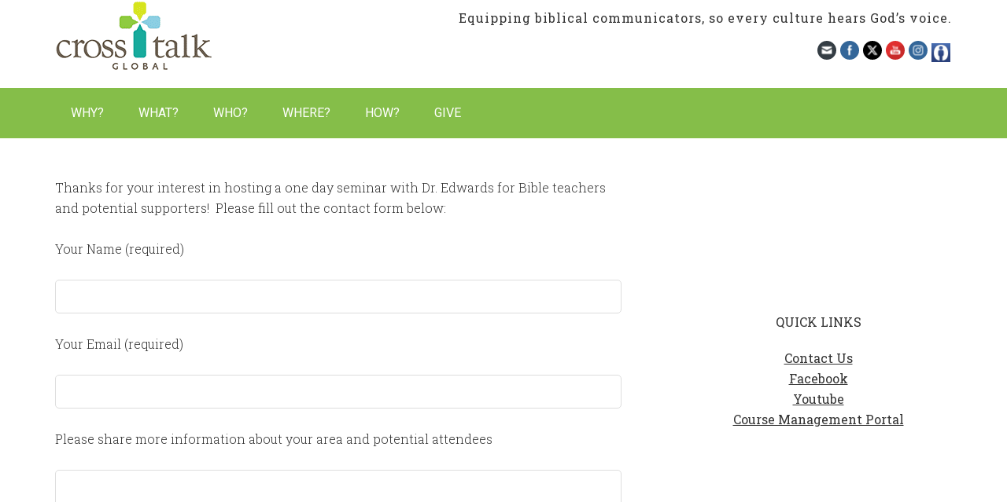

--- FILE ---
content_type: text/html; charset=UTF-8
request_url: https://www.crosstalkglobal.org/host-a-one-day-seminar/
body_size: 14715
content:
<!DOCTYPE html>
<html dir="ltr" lang="en-US" prefix="og: https://ogp.me/ns#">
<head >
<meta charset="UTF-8" />
<meta name="viewport" content="width=device-width, initial-scale=1" />
<title>Host a One Day Seminar - CrossTalk Global</title>

		<!-- All in One SEO 4.9.2 - aioseo.com -->
	<meta name="description" content="Thanks for your interest in hosting a one day seminar with Dr. Edwards for Bible teachers and potential supporters! Please fill out the contact form below:" />
	<meta name="robots" content="max-image-preview:large" />
	<link rel="canonical" href="https://www.crosstalkglobal.org/host-a-one-day-seminar/" />
	<meta name="generator" content="All in One SEO (AIOSEO) 4.9.2" />
		<meta property="og:locale" content="en_US" />
		<meta property="og:site_name" content="CrossTalk Global - Equipping biblical communicators, so every culture hears God’s voice" />
		<meta property="og:type" content="article" />
		<meta property="og:title" content="Host a One Day Seminar - CrossTalk Global" />
		<meta property="og:description" content="Thanks for your interest in hosting a one day seminar with Dr. Edwards for Bible teachers and potential supporters! Please fill out the contact form below:" />
		<meta property="og:url" content="https://www.crosstalkglobal.org/host-a-one-day-seminar/" />
		<meta property="og:image" content="https://www.crosstalkglobal.org/crosstalk/wp-content/uploads/2021/09/ctgfavicon.png" />
		<meta property="og:image:secure_url" content="https://www.crosstalkglobal.org/crosstalk/wp-content/uploads/2021/09/ctgfavicon.png" />
		<meta property="og:image:width" content="512" />
		<meta property="og:image:height" content="512" />
		<meta property="article:published_time" content="2015-02-19T01:03:15+00:00" />
		<meta property="article:modified_time" content="2015-02-19T01:13:43+00:00" />
		<meta property="article:publisher" content="https://www.facebook.com/CrossTalkGlobal/" />
		<meta name="twitter:card" content="summary_large_image" />
		<meta name="twitter:title" content="Host a One Day Seminar - CrossTalk Global" />
		<meta name="twitter:description" content="Thanks for your interest in hosting a one day seminar with Dr. Edwards for Bible teachers and potential supporters! Please fill out the contact form below:" />
		<meta name="twitter:image" content="https://www.crosstalkglobal.org/crosstalk/wp-content/uploads/2021/09/ctgfavicon.png" />
		<script type="application/ld+json" class="aioseo-schema">
			{"@context":"https:\/\/schema.org","@graph":[{"@type":"BreadcrumbList","@id":"https:\/\/www.crosstalkglobal.org\/host-a-one-day-seminar\/#breadcrumblist","itemListElement":[{"@type":"ListItem","@id":"https:\/\/www.crosstalkglobal.org#listItem","position":1,"name":"Home","item":"https:\/\/www.crosstalkglobal.org","nextItem":{"@type":"ListItem","@id":"https:\/\/www.crosstalkglobal.org\/host-a-one-day-seminar\/#listItem","name":"Host a One Day Seminar"}},{"@type":"ListItem","@id":"https:\/\/www.crosstalkglobal.org\/host-a-one-day-seminar\/#listItem","position":2,"name":"Host a One Day Seminar","previousItem":{"@type":"ListItem","@id":"https:\/\/www.crosstalkglobal.org#listItem","name":"Home"}}]},{"@type":"Organization","@id":"https:\/\/www.crosstalkglobal.org\/#organization","name":"CrossTalk Global","description":"Equipping biblical communicators, so every culture hears God\u2019s voice","url":"https:\/\/www.crosstalkglobal.org\/","logo":{"@type":"ImageObject","url":"https:\/\/www.crosstalkglobal.org\/crosstalk\/wp-content\/uploads\/2021\/09\/ctgfavicon.png","@id":"https:\/\/www.crosstalkglobal.org\/host-a-one-day-seminar\/#organizationLogo","width":512,"height":512},"image":{"@id":"https:\/\/www.crosstalkglobal.org\/host-a-one-day-seminar\/#organizationLogo"},"sameAs":["https:\/\/www.facebook.com\/CrossTalkGlobal\/","https:\/\/www.instagram.com\/CrossTalkGlobal\/","https:\/\/www.youtube.com\/channel\/UCWQIIIfwKsAe-KPqv_xuAsA"]},{"@type":"WebPage","@id":"https:\/\/www.crosstalkglobal.org\/host-a-one-day-seminar\/#webpage","url":"https:\/\/www.crosstalkglobal.org\/host-a-one-day-seminar\/","name":"Host a One Day Seminar - CrossTalk Global","description":"Thanks for your interest in hosting a one day seminar with Dr. Edwards for Bible teachers and potential supporters! Please fill out the contact form below:","inLanguage":"en-US","isPartOf":{"@id":"https:\/\/www.crosstalkglobal.org\/#website"},"breadcrumb":{"@id":"https:\/\/www.crosstalkglobal.org\/host-a-one-day-seminar\/#breadcrumblist"},"datePublished":"2015-02-19T01:03:15+00:00","dateModified":"2015-02-19T01:13:43+00:00"},{"@type":"WebSite","@id":"https:\/\/www.crosstalkglobal.org\/#website","url":"https:\/\/www.crosstalkglobal.org\/","name":"CrossTalk Global","description":"Equipping biblical communicators, so every culture hears God\u2019s voice","inLanguage":"en-US","publisher":{"@id":"https:\/\/www.crosstalkglobal.org\/#organization"}}]}
		</script>
		<!-- All in One SEO -->

<link rel='dns-prefetch' href='//fonts.googleapis.com' />
<link rel="alternate" type="application/rss+xml" title="CrossTalk Global &raquo; Feed" href="https://www.crosstalkglobal.org/feed/" />
<link rel="alternate" type="application/rss+xml" title="CrossTalk Global &raquo; Comments Feed" href="https://www.crosstalkglobal.org/comments/feed/" />
<link rel="alternate" type="application/rss+xml" title="CrossTalk Global &raquo; Host a One Day Seminar Comments Feed" href="https://www.crosstalkglobal.org/host-a-one-day-seminar/feed/" />
<link rel="alternate" title="oEmbed (JSON)" type="application/json+oembed" href="https://www.crosstalkglobal.org/wp-json/oembed/1.0/embed?url=https%3A%2F%2Fwww.crosstalkglobal.org%2Fhost-a-one-day-seminar%2F" />
<link rel="alternate" title="oEmbed (XML)" type="text/xml+oembed" href="https://www.crosstalkglobal.org/wp-json/oembed/1.0/embed?url=https%3A%2F%2Fwww.crosstalkglobal.org%2Fhost-a-one-day-seminar%2F&#038;format=xml" />
<style id='wp-img-auto-sizes-contain-inline-css' type='text/css'>
img:is([sizes=auto i],[sizes^="auto," i]){contain-intrinsic-size:3000px 1500px}
/*# sourceURL=wp-img-auto-sizes-contain-inline-css */
</style>
<link rel='stylesheet' id='twb-open-sans-css' href='https://fonts.googleapis.com/css?family=Open+Sans%3A300%2C400%2C500%2C600%2C700%2C800&#038;display=swap&#038;ver=6.9' type='text/css' media='all' />
<link rel='stylesheet' id='twb-global-css' href='https://www.crosstalkglobal.org/crosstalk/wp-content/plugins/slider-wd/booster/assets/css/global.css?ver=1.0.0' type='text/css' media='all' />
<link rel='stylesheet' id='minimum-pro-theme-css' href='https://www.crosstalkglobal.org/crosstalk/wp-content/themes/minimum-pro/style.css?ver=3.0.1' type='text/css' media='all' />
<style id='wp-emoji-styles-inline-css' type='text/css'>

	img.wp-smiley, img.emoji {
		display: inline !important;
		border: none !important;
		box-shadow: none !important;
		height: 1em !important;
		width: 1em !important;
		margin: 0 0.07em !important;
		vertical-align: -0.1em !important;
		background: none !important;
		padding: 0 !important;
	}
/*# sourceURL=wp-emoji-styles-inline-css */
</style>
<link rel='stylesheet' id='wp-block-library-css' href='https://www.crosstalkglobal.org/crosstalk/wp-includes/css/dist/block-library/style.min.css?ver=d05f23dd77311557ad9fca136ed5dbb6' type='text/css' media='all' />
<style id='global-styles-inline-css' type='text/css'>
:root{--wp--preset--aspect-ratio--square: 1;--wp--preset--aspect-ratio--4-3: 4/3;--wp--preset--aspect-ratio--3-4: 3/4;--wp--preset--aspect-ratio--3-2: 3/2;--wp--preset--aspect-ratio--2-3: 2/3;--wp--preset--aspect-ratio--16-9: 16/9;--wp--preset--aspect-ratio--9-16: 9/16;--wp--preset--color--black: #000000;--wp--preset--color--cyan-bluish-gray: #abb8c3;--wp--preset--color--white: #ffffff;--wp--preset--color--pale-pink: #f78da7;--wp--preset--color--vivid-red: #cf2e2e;--wp--preset--color--luminous-vivid-orange: #ff6900;--wp--preset--color--luminous-vivid-amber: #fcb900;--wp--preset--color--light-green-cyan: #7bdcb5;--wp--preset--color--vivid-green-cyan: #00d084;--wp--preset--color--pale-cyan-blue: #8ed1fc;--wp--preset--color--vivid-cyan-blue: #0693e3;--wp--preset--color--vivid-purple: #9b51e0;--wp--preset--gradient--vivid-cyan-blue-to-vivid-purple: linear-gradient(135deg,rgb(6,147,227) 0%,rgb(155,81,224) 100%);--wp--preset--gradient--light-green-cyan-to-vivid-green-cyan: linear-gradient(135deg,rgb(122,220,180) 0%,rgb(0,208,130) 100%);--wp--preset--gradient--luminous-vivid-amber-to-luminous-vivid-orange: linear-gradient(135deg,rgb(252,185,0) 0%,rgb(255,105,0) 100%);--wp--preset--gradient--luminous-vivid-orange-to-vivid-red: linear-gradient(135deg,rgb(255,105,0) 0%,rgb(207,46,46) 100%);--wp--preset--gradient--very-light-gray-to-cyan-bluish-gray: linear-gradient(135deg,rgb(238,238,238) 0%,rgb(169,184,195) 100%);--wp--preset--gradient--cool-to-warm-spectrum: linear-gradient(135deg,rgb(74,234,220) 0%,rgb(151,120,209) 20%,rgb(207,42,186) 40%,rgb(238,44,130) 60%,rgb(251,105,98) 80%,rgb(254,248,76) 100%);--wp--preset--gradient--blush-light-purple: linear-gradient(135deg,rgb(255,206,236) 0%,rgb(152,150,240) 100%);--wp--preset--gradient--blush-bordeaux: linear-gradient(135deg,rgb(254,205,165) 0%,rgb(254,45,45) 50%,rgb(107,0,62) 100%);--wp--preset--gradient--luminous-dusk: linear-gradient(135deg,rgb(255,203,112) 0%,rgb(199,81,192) 50%,rgb(65,88,208) 100%);--wp--preset--gradient--pale-ocean: linear-gradient(135deg,rgb(255,245,203) 0%,rgb(182,227,212) 50%,rgb(51,167,181) 100%);--wp--preset--gradient--electric-grass: linear-gradient(135deg,rgb(202,248,128) 0%,rgb(113,206,126) 100%);--wp--preset--gradient--midnight: linear-gradient(135deg,rgb(2,3,129) 0%,rgb(40,116,252) 100%);--wp--preset--font-size--small: 13px;--wp--preset--font-size--medium: 20px;--wp--preset--font-size--large: 36px;--wp--preset--font-size--x-large: 42px;--wp--preset--spacing--20: 0.44rem;--wp--preset--spacing--30: 0.67rem;--wp--preset--spacing--40: 1rem;--wp--preset--spacing--50: 1.5rem;--wp--preset--spacing--60: 2.25rem;--wp--preset--spacing--70: 3.38rem;--wp--preset--spacing--80: 5.06rem;--wp--preset--shadow--natural: 6px 6px 9px rgba(0, 0, 0, 0.2);--wp--preset--shadow--deep: 12px 12px 50px rgba(0, 0, 0, 0.4);--wp--preset--shadow--sharp: 6px 6px 0px rgba(0, 0, 0, 0.2);--wp--preset--shadow--outlined: 6px 6px 0px -3px rgb(255, 255, 255), 6px 6px rgb(0, 0, 0);--wp--preset--shadow--crisp: 6px 6px 0px rgb(0, 0, 0);}:where(.is-layout-flex){gap: 0.5em;}:where(.is-layout-grid){gap: 0.5em;}body .is-layout-flex{display: flex;}.is-layout-flex{flex-wrap: wrap;align-items: center;}.is-layout-flex > :is(*, div){margin: 0;}body .is-layout-grid{display: grid;}.is-layout-grid > :is(*, div){margin: 0;}:where(.wp-block-columns.is-layout-flex){gap: 2em;}:where(.wp-block-columns.is-layout-grid){gap: 2em;}:where(.wp-block-post-template.is-layout-flex){gap: 1.25em;}:where(.wp-block-post-template.is-layout-grid){gap: 1.25em;}.has-black-color{color: var(--wp--preset--color--black) !important;}.has-cyan-bluish-gray-color{color: var(--wp--preset--color--cyan-bluish-gray) !important;}.has-white-color{color: var(--wp--preset--color--white) !important;}.has-pale-pink-color{color: var(--wp--preset--color--pale-pink) !important;}.has-vivid-red-color{color: var(--wp--preset--color--vivid-red) !important;}.has-luminous-vivid-orange-color{color: var(--wp--preset--color--luminous-vivid-orange) !important;}.has-luminous-vivid-amber-color{color: var(--wp--preset--color--luminous-vivid-amber) !important;}.has-light-green-cyan-color{color: var(--wp--preset--color--light-green-cyan) !important;}.has-vivid-green-cyan-color{color: var(--wp--preset--color--vivid-green-cyan) !important;}.has-pale-cyan-blue-color{color: var(--wp--preset--color--pale-cyan-blue) !important;}.has-vivid-cyan-blue-color{color: var(--wp--preset--color--vivid-cyan-blue) !important;}.has-vivid-purple-color{color: var(--wp--preset--color--vivid-purple) !important;}.has-black-background-color{background-color: var(--wp--preset--color--black) !important;}.has-cyan-bluish-gray-background-color{background-color: var(--wp--preset--color--cyan-bluish-gray) !important;}.has-white-background-color{background-color: var(--wp--preset--color--white) !important;}.has-pale-pink-background-color{background-color: var(--wp--preset--color--pale-pink) !important;}.has-vivid-red-background-color{background-color: var(--wp--preset--color--vivid-red) !important;}.has-luminous-vivid-orange-background-color{background-color: var(--wp--preset--color--luminous-vivid-orange) !important;}.has-luminous-vivid-amber-background-color{background-color: var(--wp--preset--color--luminous-vivid-amber) !important;}.has-light-green-cyan-background-color{background-color: var(--wp--preset--color--light-green-cyan) !important;}.has-vivid-green-cyan-background-color{background-color: var(--wp--preset--color--vivid-green-cyan) !important;}.has-pale-cyan-blue-background-color{background-color: var(--wp--preset--color--pale-cyan-blue) !important;}.has-vivid-cyan-blue-background-color{background-color: var(--wp--preset--color--vivid-cyan-blue) !important;}.has-vivid-purple-background-color{background-color: var(--wp--preset--color--vivid-purple) !important;}.has-black-border-color{border-color: var(--wp--preset--color--black) !important;}.has-cyan-bluish-gray-border-color{border-color: var(--wp--preset--color--cyan-bluish-gray) !important;}.has-white-border-color{border-color: var(--wp--preset--color--white) !important;}.has-pale-pink-border-color{border-color: var(--wp--preset--color--pale-pink) !important;}.has-vivid-red-border-color{border-color: var(--wp--preset--color--vivid-red) !important;}.has-luminous-vivid-orange-border-color{border-color: var(--wp--preset--color--luminous-vivid-orange) !important;}.has-luminous-vivid-amber-border-color{border-color: var(--wp--preset--color--luminous-vivid-amber) !important;}.has-light-green-cyan-border-color{border-color: var(--wp--preset--color--light-green-cyan) !important;}.has-vivid-green-cyan-border-color{border-color: var(--wp--preset--color--vivid-green-cyan) !important;}.has-pale-cyan-blue-border-color{border-color: var(--wp--preset--color--pale-cyan-blue) !important;}.has-vivid-cyan-blue-border-color{border-color: var(--wp--preset--color--vivid-cyan-blue) !important;}.has-vivid-purple-border-color{border-color: var(--wp--preset--color--vivid-purple) !important;}.has-vivid-cyan-blue-to-vivid-purple-gradient-background{background: var(--wp--preset--gradient--vivid-cyan-blue-to-vivid-purple) !important;}.has-light-green-cyan-to-vivid-green-cyan-gradient-background{background: var(--wp--preset--gradient--light-green-cyan-to-vivid-green-cyan) !important;}.has-luminous-vivid-amber-to-luminous-vivid-orange-gradient-background{background: var(--wp--preset--gradient--luminous-vivid-amber-to-luminous-vivid-orange) !important;}.has-luminous-vivid-orange-to-vivid-red-gradient-background{background: var(--wp--preset--gradient--luminous-vivid-orange-to-vivid-red) !important;}.has-very-light-gray-to-cyan-bluish-gray-gradient-background{background: var(--wp--preset--gradient--very-light-gray-to-cyan-bluish-gray) !important;}.has-cool-to-warm-spectrum-gradient-background{background: var(--wp--preset--gradient--cool-to-warm-spectrum) !important;}.has-blush-light-purple-gradient-background{background: var(--wp--preset--gradient--blush-light-purple) !important;}.has-blush-bordeaux-gradient-background{background: var(--wp--preset--gradient--blush-bordeaux) !important;}.has-luminous-dusk-gradient-background{background: var(--wp--preset--gradient--luminous-dusk) !important;}.has-pale-ocean-gradient-background{background: var(--wp--preset--gradient--pale-ocean) !important;}.has-electric-grass-gradient-background{background: var(--wp--preset--gradient--electric-grass) !important;}.has-midnight-gradient-background{background: var(--wp--preset--gradient--midnight) !important;}.has-small-font-size{font-size: var(--wp--preset--font-size--small) !important;}.has-medium-font-size{font-size: var(--wp--preset--font-size--medium) !important;}.has-large-font-size{font-size: var(--wp--preset--font-size--large) !important;}.has-x-large-font-size{font-size: var(--wp--preset--font-size--x-large) !important;}
/*# sourceURL=global-styles-inline-css */
</style>

<style id='classic-theme-styles-inline-css' type='text/css'>
/*! This file is auto-generated */
.wp-block-button__link{color:#fff;background-color:#32373c;border-radius:9999px;box-shadow:none;text-decoration:none;padding:calc(.667em + 2px) calc(1.333em + 2px);font-size:1.125em}.wp-block-file__button{background:#32373c;color:#fff;text-decoration:none}
/*# sourceURL=/wp-includes/css/classic-themes.min.css */
</style>
<link rel='stylesheet' id='SFSIPLUSmainCss-css' href='https://www.crosstalkglobal.org/crosstalk/wp-content/plugins/Ultimate-Premium-Plugin/css/sfsi-style.css?ver=17.2' type='text/css' media='all' />
<link rel='stylesheet' id='contact-form-7-css' href='https://www.crosstalkglobal.org/crosstalk/wp-content/plugins/contact-form-7/includes/css/styles.css?ver=6.1.4' type='text/css' media='all' />
<link rel='stylesheet' id='easy_testimonial_style-css' href='https://www.crosstalkglobal.org/crosstalk/wp-content/plugins/easy-testimonials/include/assets/css/style.css?ver=d05f23dd77311557ad9fca136ed5dbb6' type='text/css' media='all' />
<link rel='stylesheet' id='collapscore-css-css' href='https://www.crosstalkglobal.org/crosstalk/wp-content/plugins/jquery-collapse-o-matic/css/core_style.css?ver=1.0' type='text/css' media='all' />
<link rel='stylesheet' id='collapseomatic-css-css' href='https://www.crosstalkglobal.org/crosstalk/wp-content/plugins/jquery-collapse-o-matic/css/light_style.css?ver=1.6' type='text/css' media='all' />
<link rel='stylesheet' id='wpsm_tabs_r-font-awesome-front-css' href='https://www.crosstalkglobal.org/crosstalk/wp-content/plugins/tabs-responsive/assets/css/font-awesome/css/font-awesome.min.css?ver=d05f23dd77311557ad9fca136ed5dbb6' type='text/css' media='all' />
<link rel='stylesheet' id='wpsm_tabs_r_bootstrap-front-css' href='https://www.crosstalkglobal.org/crosstalk/wp-content/plugins/tabs-responsive/assets/css/bootstrap-front.css?ver=d05f23dd77311557ad9fca136ed5dbb6' type='text/css' media='all' />
<link rel='stylesheet' id='wpsm_tabs_r_animate-css' href='https://www.crosstalkglobal.org/crosstalk/wp-content/plugins/tabs-responsive/assets/css/animate.css?ver=d05f23dd77311557ad9fca136ed5dbb6' type='text/css' media='all' />
<link rel='stylesheet' id='cff-css' href='https://www.crosstalkglobal.org/crosstalk/wp-content/plugins/custom-facebook-feed-pro/assets/css/cff-style.min.css?ver=4.7.4' type='text/css' media='all' />
<link rel='stylesheet' id='dashicons-css' href='https://www.crosstalkglobal.org/crosstalk/wp-includes/css/dashicons.min.css?ver=d05f23dd77311557ad9fca136ed5dbb6' type='text/css' media='all' />
<link rel='stylesheet' id='minimum-google-fonts-css' href='//fonts.googleapis.com/css?family=Roboto%3A300%2C400%7CRoboto+Slab%3A300%2C400&#038;ver=3.0.1' type='text/css' media='all' />
<link rel='stylesheet' id='rt-team-css-css' href='https://www.crosstalkglobal.org/crosstalk/wp-content/plugins/tlp-team/assets/css/tlpteam.css?ver=5.0.11' type='text/css' media='all' />
<link rel='stylesheet' id='slb_core-css' href='https://www.crosstalkglobal.org/crosstalk/wp-content/plugins/simple-lightbox/client/css/app.css?ver=2.9.4' type='text/css' media='all' />
<link rel='stylesheet' id='gca-column-styles-css' href='https://www.crosstalkglobal.org/crosstalk/wp-content/plugins/genesis-columns-advanced/css/gca-column-styles.css?ver=d05f23dd77311557ad9fca136ed5dbb6' type='text/css' media='all' />
<link rel='stylesheet' id='__EPYT__style-css' href='https://www.crosstalkglobal.org/crosstalk/wp-content/plugins/youtube-embed-plus/styles/ytprefs.min.css?ver=14.2.4' type='text/css' media='all' />
<style id='__EPYT__style-inline-css' type='text/css'>

                .epyt-gallery-thumb {
                        width: 33.333%;
                }
                
/*# sourceURL=__EPYT__style-inline-css */
</style>
<script type="text/javascript" src="https://www.crosstalkglobal.org/crosstalk/wp-includes/js/jquery/jquery.min.js?ver=3.7.1" id="jquery-core-js"></script>
<script type="text/javascript" src="https://www.crosstalkglobal.org/crosstalk/wp-includes/js/jquery/jquery-migrate.min.js?ver=3.4.1" id="jquery-migrate-js"></script>
<script type="text/javascript" src="https://www.crosstalkglobal.org/crosstalk/wp-content/plugins/slider-wd/booster/assets/js/circle-progress.js?ver=1.2.2" id="twb-circle-js"></script>
<script type="text/javascript" id="twb-global-js-extra">
/* <![CDATA[ */
var twb = {"nonce":"3bfca88811","ajax_url":"https://www.crosstalkglobal.org/crosstalk/wp-admin/admin-ajax.php","plugin_url":"https://www.crosstalkglobal.org/crosstalk/wp-content/plugins/slider-wd/booster","href":"https://www.crosstalkglobal.org/crosstalk/wp-admin/admin.php?page=twb_slider_wd"};
var twb = {"nonce":"3bfca88811","ajax_url":"https://www.crosstalkglobal.org/crosstalk/wp-admin/admin-ajax.php","plugin_url":"https://www.crosstalkglobal.org/crosstalk/wp-content/plugins/slider-wd/booster","href":"https://www.crosstalkglobal.org/crosstalk/wp-admin/admin.php?page=twb_slider_wd"};
//# sourceURL=twb-global-js-extra
/* ]]> */
</script>
<script type="text/javascript" src="https://www.crosstalkglobal.org/crosstalk/wp-content/plugins/slider-wd/booster/assets/js/global.js?ver=1.0.0" id="twb-global-js"></script>
<script type="text/javascript" src="https://www.crosstalkglobal.org/crosstalk/wp-content/themes/minimum-pro/js/responsive-menu.js?ver=1.0.0" id="minimum-responsive-menu-js"></script>
<script type="text/javascript" id="ai-js-js-extra">
/* <![CDATA[ */
var MyAjax = {"ajaxurl":"https://www.crosstalkglobal.org/crosstalk/wp-admin/admin-ajax.php","security":"7ab24db162"};
//# sourceURL=ai-js-js-extra
/* ]]> */
</script>
<script type="text/javascript" src="https://www.crosstalkglobal.org/crosstalk/wp-content/plugins/advanced-iframe/js/ai.min.js?ver=204006" id="ai-js-js"></script>
<script type="text/javascript" id="__ytprefs__-js-extra">
/* <![CDATA[ */
var _EPYT_ = {"ajaxurl":"https://www.crosstalkglobal.org/crosstalk/wp-admin/admin-ajax.php","security":"3e88aa042d","gallery_scrolloffset":"20","eppathtoscripts":"https://www.crosstalkglobal.org/crosstalk/wp-content/plugins/youtube-embed-plus/scripts/","eppath":"https://www.crosstalkglobal.org/crosstalk/wp-content/plugins/youtube-embed-plus/","epresponsiveselector":"[\"iframe.__youtube_prefs__\",\"iframe[src*='youtube.com']\",\"iframe[src*='youtube-nocookie.com']\",\"iframe[data-ep-src*='youtube.com']\",\"iframe[data-ep-src*='youtube-nocookie.com']\",\"iframe[data-ep-gallerysrc*='youtube.com']\"]","epdovol":"1","version":"14.2.4","evselector":"iframe.__youtube_prefs__[src], iframe[src*=\"youtube.com/embed/\"], iframe[src*=\"youtube-nocookie.com/embed/\"]","ajax_compat":"","maxres_facade":"eager","ytapi_load":"light","pause_others":"","stopMobileBuffer":"1","facade_mode":"","not_live_on_channel":""};
//# sourceURL=__ytprefs__-js-extra
/* ]]> */
</script>
<script type="text/javascript" src="https://www.crosstalkglobal.org/crosstalk/wp-content/plugins/youtube-embed-plus/scripts/ytprefs.min.js?ver=14.2.4" id="__ytprefs__-js"></script>
<script type="text/javascript" id="easy-testimonials-reveal-js-extra">
/* <![CDATA[ */
var easy_testimonials_reveal = {"show_less_text":"Show Less"};
//# sourceURL=easy-testimonials-reveal-js-extra
/* ]]> */
</script>
<script type="text/javascript" src="https://www.crosstalkglobal.org/crosstalk/wp-content/plugins/easy-testimonials/include/assets/js/easy-testimonials-reveal.js?ver=d05f23dd77311557ad9fca136ed5dbb6" id="easy-testimonials-reveal-js"></script>
<link rel="https://api.w.org/" href="https://www.crosstalkglobal.org/wp-json/" /><link rel="alternate" title="JSON" type="application/json" href="https://www.crosstalkglobal.org/wp-json/wp/v2/pages/667" />		<style type="text/css">
					</style>
	<!-- Custom Facebook Feed JS vars -->
<script type="text/javascript">
var cffsiteurl = "https://www.crosstalkglobal.org/crosstalk/wp-content/plugins";
var cffajaxurl = "https://www.crosstalkglobal.org/crosstalk/wp-admin/admin-ajax.php";


var cfflinkhashtags = "true";
</script>
<style type="text/css" media="screen">/* Paragraphs Inside the Testimonial */
blockquote.easy_testimonial p {
font-size: 14px;
}

/* The Person Leaving the Testimonial */
.easy_t_single_testimonial blockquote p span.testimonial-client{
margin-top: 8px;
font-size:  14px;
float: right;
}

/* Span Wrapping Each Piece Of Meta Data, including Author, Date, and Item Reviewed */
.easy_testimonial cite span {
font-size:  12px;
float: right;
}

/* The Position, Title, etc of the Person Leaving the Testimonial */
.easy_t_single_testimonial blockquote p span.testimonial-position {
font-size:  12px;
float: right;
}</style><style type="text/css" media="screen">@media (max-width: 728px) {}</style><style type="text/css" media="screen">@media (max-width: 320px) {}</style><!-- Start Fluid Video Embeds Style Tag -->
<style type="text/css">
/* Fluid Video Embeds */
.fve-video-wrapper {
    position: relative;
    overflow: hidden;
    height: 0;
    background-color: transparent;
    padding-bottom: 56.25%;
    margin: 0.5em 0;
}
.fve-video-wrapper iframe,
.fve-video-wrapper object,
.fve-video-wrapper embed {
    position: absolute;
    display: block;
    top: 0;
    left: 0;
    width: 100%;
    height: 100%;
}
.fve-video-wrapper a.hyperlink-image {
    position: relative;
    display: none;
}
.fve-video-wrapper a.hyperlink-image img {
    position: relative;
    z-index: 2;
    width: 100%;
}
.fve-video-wrapper a.hyperlink-image .fve-play-button {
    position: absolute;
    left: 35%;
    top: 35%;
    right: 35%;
    bottom: 35%;
    z-index: 3;
    background-color: rgba(40, 40, 40, 0.75);
    background-size: 100% 100%;
    border-radius: 10px;
}
.fve-video-wrapper a.hyperlink-image:hover .fve-play-button {
    background-color: rgba(0, 0, 0, 0.85);
}
</style>
<!-- End Fluid Video Embeds Style Tag -->
<script type="text/javascript">
	jQuery(document).ready(function(){
		jQuery('img[usemap]').rwdImageMaps();
	});
</script>
<style type="text/css">
	img[usemap] { max-width: 100%; height: auto; }
</style>
		<style type="text/css">.pp-podcast {opacity: 0;}</style>
		<link rel="pingback" href="https://www.crosstalkglobal.org/crosstalk/xmlrpc.php" />
<style type="text/css">.site-title a { background: url(https://crosstalkglobal.org/crosstalk/wp-content/uploads/2014/10/crosstalkgloballogo_header_v4.png) no-repeat !important; }</style>
<style>[ssba_hide]</style><link rel="icon" href="https://www.crosstalkglobal.org/crosstalk/wp-content/uploads/2021/09/cropped-ctgfavicon2-32x32.png" sizes="32x32" />
<link rel="icon" href="https://www.crosstalkglobal.org/crosstalk/wp-content/uploads/2021/09/cropped-ctgfavicon2-192x192.png" sizes="192x192" />
<link rel="apple-touch-icon" href="https://www.crosstalkglobal.org/crosstalk/wp-content/uploads/2021/09/cropped-ctgfavicon2-180x180.png" />
<meta name="msapplication-TileImage" content="https://www.crosstalkglobal.org/crosstalk/wp-content/uploads/2021/09/cropped-ctgfavicon2-270x270.png" />
<style type="text/css">.sfsibeforpstwpr .sfsiplus_norm_row.sfsi_plus_wDivothr .sfsi_premium_wicons:nth-child(2) {margin-left: 2.5px !important;margin-right: 2.5px !important;} .sfsibeforpstwpr .sfsiplus_norm_row.sfsi_plus_wDivothr .sfsi_premium_wicons, .sfsiaftrpstwpr .sfsiplus_norm_row.sfsi_plus_wDivothr .sfsi_premium_wicons{width: 40px !important;height: 40px !important; margin-left: 2.5px !important;margin-right: 2.5px !important;margin-bottom: 5px !important;} .sfsibeforpstwpr .sfsiplus_norm_row.sfsi_plus_wDivothr .sfsi_premium_wicons .sciconfront, .sfsibeforpstwpr .sfsiplus_norm_row.sfsi_plus_wDivothr .sfsi_premium_wicons .sciconback, .sfsiaftrpstwpr .sfsiplus_norm_row.sfsi_plus_wDivothr .sfsi_premium_wicons .sciconfront, .sfsiaftrpstwpr .sfsiplus_norm_row.sfsi_plus_wDivothr .sfsi_premium_wicons .sciconback {width: 40px !important;height: 40px !important; }.sfsi_plus_widget_sub_container .sfsiplus_norm_row.sfsi_plus_wDiv { width: 174px !important; }.sfsi_plus_shortcode_container .sfsiplus_norm_row.sfsi_plus_wDiv { width: 174px !important; } </style><link rel='stylesheet' id='wdm_captcha_css-css' href='https://www.crosstalkglobal.org/crosstalk/wp-content/plugins/google-no-captcha-recaptcha/public/assets/css/captcha-style.css?ver=d05f23dd77311557ad9fca136ed5dbb6' type='text/css' media='all' />
</head>
<body data-rsssl=1 class="wp-singular page-template-default page page-id-667 wp-theme-genesis wp-child-theme-minimum-pro usm-premium-17.2-updated-2025-08-22 sfsi_plus_17.2 sfsi_plus_count_disabled sfsi_plus_actvite_theme_flat custom-header header-image content-sidebar genesis-breadcrumbs-hidden genesis-footer-widgets-hidden" itemscope itemtype="https://schema.org/WebPage"><div class="site-container"><header class="site-header" itemscope itemtype="https://schema.org/WPHeader"><div class="wrap"><div class="title-area"><p class="site-title" itemprop="headline"><a href="https://www.crosstalkglobal.org/">CrossTalk Global</a></p></div><div class="widget-area header-widget-area"><section id="text-6" class="widget widget_text"><div class="widget-wrap">			<div class="textwidget"><div style="margin-bottom: 1em;"><strong>Equipping biblical communicators, so every culture hears God&#8217;s voice.</strong></div>
<div><div class="sfsi_plus_widget sfsi_plus_shortcode_container"><div id="sfsi_plus_wDiv"></div><div class="sfsiplus_norm_row sfsi_plus_wDiv"  style="width:174px;text-align:right;position:absolute;"><div style='width:24px;height:auto;margin-left:2.5px;margin-right:2.5px;margin-bottom:5px;transform: none !important;' class='sfsi_premium_wicons shuffeldiv sfsi_premium_tooltip_align_automatic ' ><div style='line-height:0;' class='sfsiplus_inerCnt' data-othericoneffect=''><a class=' sficn  sciconfront '  data-effect='' href='mailto:crosstalk@crosstalkglobal.com'  style='opacity:1;height: 24px;width: 24px;background:#343D44;'   ><img nopin=nopin alt='Contact Us' title='Contact Us' src='https://www.crosstalkglobal.org/crosstalk/wp-content/plugins/Ultimate-Premium-Plugin/images/icons_theme/flat/flat_email.png' height='24' width='24' style='' class='sfcm sfsi_premium_wicon sfsi_premium_email_icon' data-effect='' /></a></div></div><div style='width:24px;height:auto;margin-left:2.5px;margin-right:2.5px;margin-bottom:5px;transform: none !important;' class='sfsi_premium_wicons shuffeldiv sfsi_premium_tooltip_align_automatic ' ><div style='line-height:0;' class='sfsiplus_inerCnt' data-othericoneffect=''><a class=' sficn  sciconfront ' data-effect=''   href='https://www.facebook.com/CrossTalkGlobal/'  style='opacity:1;height: 24px;width: 24px;background:#336699;' ><img nopin=nopin alt='Facebook' title='Facebook' src='https://www.crosstalkglobal.org/crosstalk/wp-content/plugins/Ultimate-Premium-Plugin/images/icons_theme/flat/flat_fb.png' height='24' width='24' style='' class='sfcm sfsi_premium_wicon' data-effect='' /></a></div></div><div style='width:24px;height:auto;margin-left:2.5px;margin-right:2.5px;margin-bottom:5px;transform: none !important;' class='sfsi_premium_wicons shuffeldiv sfsi_premium_tooltip_align_automatic ' ><div style='line-height:0;' class='sfsiplus_inerCnt' data-othericoneffect=''><a class=' sficn  sciconfront '  data-effect='' href='https://twitter.com/crosstalkglobal'  style='opacity:1;height: 24px;width: 24px;background:#000000;'   ><img nopin=nopin alt='Twitter' title='Twitter' src='https://www.crosstalkglobal.org/crosstalk/wp-content/plugins/Ultimate-Premium-Plugin/images/icons_theme/flat/flat_twitter.png' height='24' width='24' style='' class='sfcm sfsi_premium_wicon sfsi_premium_twitter_icon' data-effect='' /></a></div></div><div style='width:24px;height:auto;margin-left:2.5px;margin-right:2.5px;margin-bottom:5px;transform: none !important;' class='sfsi_premium_wicons shuffeldiv sfsi_premium_tooltip_align_automatic ' ><div style='line-height:0;' class='sfsiplus_inerCnt' data-othericoneffect=''><a class=' sficn  sciconfront '  data-effect='' href='https://www.youtube.com/channel/UCWQIIIfwKsAe-KPqv_xuAsA'  style='opacity:1;height: 24px;width: 24px;background:linear-gradient(141.52deg, #E02F2F 14.26%, #E02F2F 48.98%, #C92A2A 49.12%, #C92A2A 85.18%);'   ><img nopin=nopin alt='Youtube' title='Youtube' src='https://www.crosstalkglobal.org/crosstalk/wp-content/plugins/Ultimate-Premium-Plugin/images/icons_theme/flat/flat_youtube.png' height='24' width='24' style='' class='sfcm sfsi_premium_wicon sfsi_premium_youtube_icon' data-effect='' /></a></div></div><div style='width:24px;height:auto;margin-left:2.5px;margin-right:2.5px;margin-bottom:5px;transform: none !important;' class='sfsi_premium_wicons shuffeldiv sfsi_premium_tooltip_align_automatic ' ><div style='line-height:0;' class='sfsiplus_inerCnt' data-othericoneffect=''><a class=' sficn  sciconfront '  data-effect='' href='https://www.instagram.com/crosstalkglobal/'  style='opacity:1;height: 24px;width: 24px;background:#336699;'   ><img nopin=nopin alt='Instagram' title='Instagram' src='https://www.crosstalkglobal.org/crosstalk/wp-content/plugins/Ultimate-Premium-Plugin/images/icons_theme/flat/flat_instagram.png' height='24' width='24' style='' class='sfcm sfsi_premium_wicon sfsi_premium_instagram_icon' data-effect='' /></a></div></div><div style='width:24px;height:auto;margin-left:2.5px;margin-right:2.5px;margin-bottom:5px;transform: none !important;' class='sfsi_premium_wicons shuffeldivcmcls sfsi_premium_tooltip_align_automatic ' ><div style='line-height:0;' class='sfsiplus_inerCnt' data-othericoneffect=''><a class=' sficn  sciconfront '  data-effect='' href='https://crosstalk.populiweb.com/'  style='opacity:1;height: 24px;width: 24px;'   ><img nopin=nopin alt='Student and Instructor Portal' title='Student and Instructor Portal' src='https://www.crosstalkglobal.org/crosstalk/wp-content/uploads/2018/12/plus_custom_icon0.png' height='24' width='24' style='' class='sfcm sfsi_premium_wicon sfsi_premium_custom_icon' data-effect='' /></a></div></div></div><div id="sfsi_holder" class="sfsi_plus_holders" style="position: relative; float: left;width:100%;z-index:-1;"></div ><script>if("undefined" !== typeof jQuery && null!= jQuery){
    setTimeout(function() {
jQuery(".sfsi_plus_widget").each(function( index ) {
		if(jQuery(this).attr("data-position") == "widget")
		{
			var wdgt_hght = jQuery(this).children(".sfsiplus_norm_row.sfsi_plus_wDiv").height();
			var title_hght = jQuery(this).parent(".widget.sfsi_plus").children(".widget-title").height();
			var totl_hght = parseInt( title_hght ) + parseInt( wdgt_hght );
			jQuery(this).parent(".widget.sfsi_plus").css("min-height", totl_hght+"px");
		}
	})    },5000    );}</script><div style="clear: both;"></div></div><div style="clear: both;"></div></div>
<div></div>
</div>
		</div></section>
</div></div></header><div class="site-tagline"><div class="wrap"><div class="site-tagline-left"><p class="site-description" itemprop="description">Equipping biblical communicators, so every culture hears God’s voice</p></div><div class="site-tagline-right"></div></div></div><nav class="nav-primary" aria-label="Main" itemscope itemtype="https://schema.org/SiteNavigationElement"><div class="wrap"><ul id="menu-main-menu" class="menu genesis-nav-menu menu-primary"><li id="menu-item-373" class="menu-item menu-item-type-custom menu-item-object-custom menu-item-has-children menu-item-373"><a href="https://crosstalkglobal.org/crosstalk/why/" itemprop="url"><span itemprop="name">WHY?</span></a>
<ul class="sub-menu">
	<li id="menu-item-374" class="menu-item menu-item-type-custom menu-item-object-custom menu-item-374"><a href="https://crosstalkglobal.org/crosstalk/why/" itemprop="url"><span itemprop="name">WHY CROSSTALK</span></a></li>
</ul>
</li>
<li id="menu-item-38" class="menu menu-what menu-item menu-item-type-post_type menu-item-object-page menu-item-has-children menu-item-38"><a href="https://www.crosstalkglobal.org/what/" itemprop="url"><span itemprop="name">WHAT?</span></a>
<ul class="sub-menu">
	<li id="menu-item-42" class="menu-item menu-item-type-post_type menu-item-object-page menu-item-42"><a href="https://www.crosstalkglobal.org/what/our-goal/" itemprop="url"><span itemprop="name">OUR GOAL</span></a></li>
	<li id="menu-item-41" class="menu-item menu-item-type-post_type menu-item-object-page menu-item-41"><a href="https://www.crosstalkglobal.org/what/our-beliefs-convictions/" itemprop="url"><span itemprop="name">OUR BELIEFS &#038; CONVICTIONS</span></a></li>
	<li id="menu-item-40" class="menu-item menu-item-type-post_type menu-item-object-page menu-item-40"><a href="https://www.crosstalkglobal.org/what/our-strategy/" itemprop="url"><span itemprop="name">OUR STRATEGY</span></a></li>
	<li id="menu-item-39" class="menu-item menu-item-type-post_type menu-item-object-page menu-item-39"><a href="https://www.crosstalkglobal.org/what/our-results/" itemprop="url"><span itemprop="name">OUR RESULTS</span></a></li>
</ul>
</li>
<li id="menu-item-705" class="menu-item menu-item-type-custom menu-item-object-custom menu-item-has-children menu-item-705"><a href="#" itemprop="url"><span itemprop="name">WHO?</span></a>
<ul class="sub-menu">
	<li id="menu-item-1549" class="menu-item menu-item-type-post_type menu-item-object-team menu-item-1549"><a href="https://www.crosstalkglobal.org/team/j-kent-edwards/" itemprop="url"><span itemprop="name">FOUNDER/CEO</span></a></li>
	<li id="menu-item-1536" class="menu-item menu-item-type-post_type menu-item-object-page menu-item-1536"><a href="https://www.crosstalkglobal.org/who/executive-board/" itemprop="url"><span itemprop="name">EXECUTIVE BOARD</span></a></li>
</ul>
</li>
<li id="menu-item-1542" class="menu-item menu-item-type-post_type menu-item-object-page menu-item-has-children menu-item-1542"><a href="https://www.crosstalkglobal.org/where/" itemprop="url"><span itemprop="name">WHERE?</span></a>
<ul class="sub-menu">
	<li id="menu-item-1626" class="menu-item menu-item-type-post_type menu-item-object-page menu-item-1626"><a href="https://www.crosstalkglobal.org/where/africa/" itemprop="url"><span itemprop="name">AFRICA</span></a></li>
	<li id="menu-item-2520" class="menu-item menu-item-type-post_type menu-item-object-page menu-item-2520"><a href="https://www.crosstalkglobal.org/america/" itemprop="url"><span itemprop="name">AMERICA</span></a></li>
	<li id="menu-item-1537" class="menu-item menu-item-type-post_type menu-item-object-page menu-item-1537"><a href="https://www.crosstalkglobal.org/where/eastern-europe/" itemprop="url"><span itemprop="name">EASTERN EUROPE</span></a></li>
	<li id="menu-item-1579" class="menu-item menu-item-type-post_type menu-item-object-page menu-item-1579"><a href="https://www.crosstalkglobal.org/where/india/" itemprop="url"><span itemprop="name">INDIA</span></a></li>
	<li id="menu-item-1538" class="menu-item menu-item-type-post_type menu-item-object-page menu-item-1538"><a href="https://www.crosstalkglobal.org/where/latin-america/" itemprop="url"><span itemprop="name">LATIN AMERICA</span></a></li>
	<li id="menu-item-605" class="menu-item menu-item-type-post_type menu-item-object-page menu-item-605"><a href="https://www.crosstalkglobal.org/where/vietnam/" itemprop="url"><span itemprop="name">VIETNAM</span></a></li>
	<li id="menu-item-2422" class="menu-item menu-item-type-post_type menu-item-object-page menu-item-2422"><a href="https://www.crosstalkglobal.org/seminars/" itemprop="url"><span itemprop="name">SEMINARS</span></a></li>
</ul>
</li>
<li id="menu-item-87" class="menu menu-how menu-item menu-item-type-post_type menu-item-object-page menu-item-has-children menu-item-87"><a href="https://www.crosstalkglobal.org/how/" itemprop="url"><span itemprop="name">HOW?</span></a>
<ul class="sub-menu">
	<li id="menu-item-88" class="menu-item menu-item-type-post_type menu-item-object-page menu-item-88"><a href="https://www.crosstalkglobal.org/how/come-to-my-culture/" itemprop="url"><span itemprop="name">CAN CROSSTALK COME TO MY CULTURE?</span></a></li>
	<li id="menu-item-928" class="menu-item menu-item-type-post_type menu-item-object-page menu-item-928"><a href="https://www.crosstalkglobal.org/how/seminars/" itemprop="url"><span itemprop="name">CAN CROSSTALK HELP MY CHURCH?</span></a></li>
	<li id="menu-item-89" class="menu-item menu-item-type-post_type menu-item-object-page menu-item-89"><a href="https://www.crosstalkglobal.org/how/how-can-i-be-a-student/" itemprop="url"><span itemprop="name">CAN I BE A STUDENT?</span></a></li>
	<li id="menu-item-1417" class="menu-item menu-item-type-post_type menu-item-object-page menu-item-1417"><a href="https://www.crosstalkglobal.org/how/can-i-learn-more/" itemprop="url"><span itemprop="name">CAN I LEARN MORE?</span></a></li>
	<li id="menu-item-90" class="menu-item menu-item-type-post_type menu-item-object-page menu-item-90"><a href="https://www.crosstalkglobal.org/how/how-can-i-help-teach/" itemprop="url"><span itemprop="name">CAN I HELP TEACH WITH CROSSTALK?</span></a></li>
	<li id="menu-item-91" class="menu-item menu-item-type-post_type menu-item-object-page menu-item-91"><a href="https://www.crosstalkglobal.org/how/support-crosstalk/" itemprop="url"><span itemprop="name">CAN I SUPPORT CROSSTALK GLOBAL?</span></a></li>
</ul>
</li>
<li id="menu-item-2621" class="menu-item menu-item-type-post_type menu-item-object-page menu-item-2621"><a href="https://www.crosstalkglobal.org/give/" itemprop="url"><span itemprop="name">GIVE</span></a></li>
</ul></div></nav><div class="site-inner"><div class="wrap"><div class="content-sidebar-wrap"><main class="content"><article class="post-667 page type-page status-publish entry" aria-label="Host a One Day Seminar" itemscope itemtype="https://schema.org/CreativeWork"><div class="entry-content" itemprop="text"><p>Thanks for your interest in hosting a one day seminar with Dr. Edwards for Bible teachers and potential supporters!  Please fill out the contact form below:</p>

<div class="wpcf7 no-js" id="wpcf7-f668-p667-o1" lang="en-US" dir="ltr" data-wpcf7-id="668">
<div class="screen-reader-response"><p role="status" aria-live="polite" aria-atomic="true"></p> <ul></ul></div>
<form action="/host-a-one-day-seminar/#wpcf7-f668-p667-o1" method="post" class="wpcf7-form init" aria-label="Contact form" novalidate="novalidate" data-status="init">
<fieldset class="hidden-fields-container"><input type="hidden" name="_wpcf7" value="668" /><input type="hidden" name="_wpcf7_version" value="6.1.4" /><input type="hidden" name="_wpcf7_locale" value="en_US" /><input type="hidden" name="_wpcf7_unit_tag" value="wpcf7-f668-p667-o1" /><input type="hidden" name="_wpcf7_container_post" value="667" /><input type="hidden" name="_wpcf7_posted_data_hash" value="" />
</fieldset>
<p>Your Name (required)
</p>
<p><span class="wpcf7-form-control-wrap" data-name="your-name"><input size="40" maxlength="400" class="wpcf7-form-control wpcf7-text wpcf7-validates-as-required" aria-required="true" aria-invalid="false" value="" type="text" name="your-name" /></span>
</p>
<p>Your Email (required)
</p>
<p><span class="wpcf7-form-control-wrap" data-name="your-email"><input size="40" maxlength="400" class="wpcf7-form-control wpcf7-email wpcf7-validates-as-required wpcf7-text wpcf7-validates-as-email" aria-required="true" aria-invalid="false" value="" type="email" name="your-email" /></span>
</p>
<p>Please share more information about your area and potential attendees
</p>
<p><span class="wpcf7-form-control-wrap" data-name="your-message"><textarea cols="40" rows="10" maxlength="2000" class="wpcf7-form-control wpcf7-textarea wpcf7-validates-as-required" aria-required="true" aria-invalid="false" name="your-message"></textarea></span>
</p>
<p><div class="wdm-nocapt-recapt wpcf7-form-control wpcf7-recaptcha wdm-recaptcha-resize" id="wdm-nocapt-recapt-id-recaptcha-723" theme="light" type="recaptcha" style="transform:scale(1);transform-origin:0;-webkit-transform:scale(1);transform:scale(1);-webkit-transform-origin:0 0;transform-origin:0 0; 0"></div><span class="wpcf7-form-control-wrap recaptcha-723"></span>
</p>
<p><input class="wpcf7-form-control wpcf7-submit has-spinner" type="submit" value="Send" />
</p><div class="wpcf7-response-output" aria-hidden="true"></div>
</form>
</div>

</div></article></main><aside class="sidebar sidebar-primary widget-area" role="complementary" aria-label="Primary Sidebar" itemscope itemtype="https://schema.org/WPSideBar"><section id="randomtestimonialwidget-3" class="widget randomTestimonialWidget"><div class="widget-wrap"><h4 class="widget-title widgettitle"> </h4>
</div></section>
<section id="randomtestimonialwidget-2" class="widget randomTestimonialWidget"><div class="widget-wrap"><h4 class="widget-title widgettitle"> </h4>
</div></section>
<section id="text-2" class="widget widget_text"><div class="widget-wrap"><h4 class="widget-title widgettitle">Quick Links</h4>
			<div class="textwidget"><p style="text-align: center;"><a title="Contact Us" href="mailto:crosstalk@crosstalkglobal.com">Contact Us<br />
</a><a href="https://www.facebook.com/CrossTalkGlobal" target="_blank" rel="noopener">Facebook<br />
</a><a href="https://www.youtube.com/channel/UCWQIIIfwKsAe-KPqv_xuAsA" target="_blank" rel="noopener">Youtube</a><br />
<a href="https://crosstalk.populiweb.com/index.php" target="_blank" rel="no noopener opener">Course Management Portal</a></p>
</div>
		</div></section>
</aside></div></div></div><footer class="site-footer" itemscope itemtype="https://schema.org/WPFooter"><div class="wrap"><p>Copyright &#xA9;&nbsp;2026 CrossTalk Global | <a title="Privacy Policy" href="https://www.crosstalkglobal.org/privacy-policy/">Privacy Policy</a> <br> CrossTalk Global Inc. is a nonprofit 501(c)(3) organization. EIN/Tax ID #46-3978221 </p></div></footer></div>		<script>
			if (typeof jQuery != 'undefined') {

				function sfsi_plus_align_icons_center_orientation(_centerPosition) {

					function applyOrientation() {

						var elemF = jQuery('#sfsi_plus_floater');

						if (elemF.length > 0) {

							switch (_centerPosition) {
								case 'center-right':
								case 'center-left':
									var toptalign = (jQuery(window).height() - elemF.height()) / 2;
									elemF.css('top', toptalign);
									break;

								case 'center-top':
								case 'center-bottom':
									var leftalign = (jQuery(window).width() - elemF.width()) / 2;
									elemF.css('left', leftalign);

									break;
							}
						}
					}

					var prev_onresize = window.onresize;
					window.onresize = function(event) {

						if ('function' === typeof prev_onload) {
							prev_onresize(), applyOrientation();
						} else {
							applyOrientation();
						}
					}
				}

				function sfsi_plus_processfurther(ref) {
					var feed_id = '';
					var feedtype = 8;
					var email = jQuery(ref).find('input[name="email"]').val();
					var filter = /^(([^<>()[\]\\.,;:\s@\"]+(\.[^<>()[\]\\.,;:\s@\"]+)*)|(\".+\"))@((\[[0-9]{1,3}\.[0-9]{1,3}\.[0-9]{1,3}\.[0-9]{1,3}\])|(([a-zA-Z\-0-9]+\.)+[a-zA-Z]{2,}))$/;
					if ((email != "Enter your email") && (filter.test(email))) {
						if (feedtype == "8") {
							var url = "https://api.follow.it/subscription-form/" + feed_id + "/" + feedtype;
							window.open(url, "popupwindow", "scrollbars=yes,width=1080,height=760");
							return true;
						}
					} else {
						alert("Please enter email address");
						jQuery(ref).find('input[name="email"]').focus();
						return false;
					}
				}
			}
		</script>
		<style type="text/css">
		.sfsi_plus_widget.sfsi_plus_widget_sub_container {
				/* text-align: right; */
			}

			.sfsi_plus_widget.sfsi_plus_widget_sub_container {
				float: right;
			}

			.sfsi_plus_widget.sfsi_plus_widget_sub_container .sfsiplus_norm_row.sfsi_plus_wDiv {
				position: relative !important;
				float: right;
			}

			.sfsi_plus_widget.sfsi_plus_widget_sub_container .sfsi_plus_holders {
				display: none;
			}

			.sfsi_plus_shortcode_container {
				/* float: right; */
			}

			.sfsi_plus_shortcode_container .sfsiplus_norm_row.sfsi_plus_wDiv {
				position: relative !important;
				float: right;
			}

			.sfsi_plus_shortcode_container .sfsi_plus_holders {
				display: none;
			}

			.sfsiaftrpstwpr .sfsi_plus_Sicons div:first-child span,
			.sfsibeforpstwpr .sfsi_plus_Sicons div:first-child span {
				font-size: 20px;
				
									font-style: normal !important;
				
				font-family: inherit;
				color: #000000;
			}

			.sfsibeforpstwpr,
			.sfsiaftrpstwpr {
				margin-top: 5px !important;
				margin-bottom: 5px !important;
			}

			.sfsi_plus_rectangle_icons_shortcode_container {
				margin-top: 5px !important;
				margin-bottom: 5px !important;
			}

			.sfsi_plus_subscribe_Popinner {
				width: 100% !important;
				height: auto !important;
				border: 1px solid #b5b5b5 !important;
				padding: 18px 0px !important;
				background-color: #ffffff !important;
			}

			@media screen and (max-width: 768px) {
				.sfsi_premium_responsive_fixed_width .sfsi_premium_responsive_icon_item_container.sfsi_premium_medium_button {
													width: 37px !important;
								height: 37px !important;
								padding: 10px !important;
								border-radius: 30px !important;
								text-align: center !important;
								display: flex;
								align-items: center;
								justify-content: center;
									}
			}

			.sfsi_plus_subscribe_Popinner form {
				margin: 0 20px !important;
			}

			.sfsi_plus_subscribe_Popinner h5 {
				font-family: Helvetica,Arial,sans-serif;
				font-weight: bold !important;
				color: #000000 !important;
				font-size: 16px !important;
				text-align: center !important;
				margin: 0 0 10px !important;
				padding: 0 !important;
			}

			.sfsi_plus_subscription_form_field {
				margin: 5px 0 !important;
				width: 100% !important;
				display: inline-flex;
				display: -webkit-inline-flex;
			}

			.sfsi_plus_subscription_form_field input {
				width: 100% !important;
				padding: 10px 0px !important;
			}

			.sfsi_plus_subscribe_Popinner input[type=email] {
				font-family: Helvetica,Arial,sans-serif;
				font-style: normal !important;
				color: #000000 !important;
				font-size: 14px !important;
				text-align: center !important;
			}

			.sfsi_plus_subscribe_Popinner input[type=email]::-webkit-input-placeholder {
				font-family: Helvetica,Arial,sans-serif !important;
				font-style: normal !important;
				color: #000000 !important;
				font-size: 14px !important;
				text-align: center !important;
			}

			.sfsi_plus_subscribe_Popinner input[type=email]:-moz-placeholder {
				/* Firefox 18- */
				font-family: Helvetica,Arial,sans-serif !important;
				font-style: normal !important;
				color: #000000 !important;
				font-size: 14px !important;
				text-align: center !important;
			}

			.sfsi_plus_subscribe_Popinner input[type=email]::-moz-placeholder {
				/* Firefox 19+ */
				font-family: Helvetica,Arial,sans-serif !important;
				font-style: normal !important;
				color: #000000 !important;
				font-size: 14px !important;
				text-align: center !important;
			}

			.sfsi_plus_subscribe_Popinner input[type=email]:-ms-input-placeholder {
				font-family: Helvetica,Arial,sans-serif !important;
				font-style: normal !important;
				color: #000000 !important;
				font-size: 14px !important;
				text-align: center !important;
			}

			.sfsi_plus_subscribe_Popinner input[type=submit] {
				font-family: Helvetica,Arial,sans-serif !important;
				font-weight: bold !important;
				color: #000000 !important;
				font-size: 16px !important;
				text-align: center !important;
				background-color: #dedede !important;
			}
		</style>
	<script type="speculationrules">
{"prefetch":[{"source":"document","where":{"and":[{"href_matches":"/*"},{"not":{"href_matches":["/crosstalk/wp-*.php","/crosstalk/wp-admin/*","/crosstalk/wp-content/uploads/*","/crosstalk/wp-content/*","/crosstalk/wp-content/plugins/*","/crosstalk/wp-content/themes/minimum-pro/*","/crosstalk/wp-content/themes/genesis/*","/*\\?(.+)"]}},{"not":{"selector_matches":"a[rel~=\"nofollow\"]"}},{"not":{"selector_matches":".no-prefetch, .no-prefetch a"}}]},"eagerness":"conservative"}]}
</script>

			<script type="text/javascript">
				/* Code to show flip effect on mouseover of icon STARTS */
				(function($) {

					$(document).ready(function() {

						var allIcons = $(".sfsiplus_inerCnt");

						$.each(allIcons, function(i, elem) {

							var currElem = $(elem);

							var othericoneffect = currElem.attr("data-othericoneffect");

							if ("string" === typeof othericoneffect && othericoneffect.length > 0) {

								var backElem = currElem.find('.sciconback');

								if (backElem.length == 1) {

									switch (othericoneffect) {

										case "noeffect":

											var frontElem = currElem.find('.sciconfront');

											currElem.hover(function() {

												if (frontElem.hasClass("sfsihide")) {
													frontElem.removeClass("sfsihide").addClass('sfsishow');
													backElem.removeClass("sfsishow").addClass('sfsihide');
												} else if (frontElem.hasClass("sfsishow")) {
													frontElem.removeClass("sfsishow").addClass('sfsihide');
													backElem.removeClass("sfsihide").addClass('sfsishow');
												}

											});

											break;

										case "flip":

											currElem.hover(function() {
												$(this).trigger("click");
											});

											var frontElem = currElem.find('.sciconfront');

											currElem.flip({

												axis: 'x',
												trigger: 'click',
												reverse: true,
												front: frontElem,
												back: backElem,
												autoSize: true
											}, function() {

											});

										break;
									}
								}
							}
						});
					});

				})(jQuery);

				/* Code to show flip effect on mouseover of icon STARTS */
			</script>

				<script type="text/javascript">
			var __limit = 'no';

			function sfsi_plus_setCookie(name, value, time) {
				var date = new Date();
				date.setTime(date.getTime() + (time * 1000));
				document.cookie = name + "=" + value + "; expires=" + date.toGMTString() + "; path=/";
			}

			function sfsi_plus_getCookie(name) {
				var nameEQ = name + "=";
				var ca = document.cookie.split(';');
				for (var i = 0; i < ca.length; i++) {
					var c = ca[i];
					while (c.charAt(0) == ' ') c = c.substring(1, c.length);
					if (c.indexOf(nameEQ) == 0) return c.substring(nameEQ.length, c.length)
				}
				return null;
			}

			function sfsi_plus_eraseCookie(name) {
				sfsi_plus_setCookie(name, null, -1)
			}

			/* Returns timestamp in the second */
			function sfsi_plusGetCurrentUTCTimestamp() {
				var tmLoc = new Date();
				/* The offset is in minutes -- convert it to ms */
				var timeStamp = (tmLoc.getTime() + tmLoc.getTimezoneOffset() * 60000) / 1000;
				return Math.floor(timeStamp);
			}

			function sfsi_plusGetCurrentTimestamp() {
				var tmLoc = new Date();
				/* The offset is in minutes -- convert it to ms */
				var timeStamp = (tmLoc.getTime()) / 1000;
				return Math.floor(timeStamp);
			}

			function sfsi_plus_is_null_or_undefined(value) {

				var type = Object.prototype.toString.call(value);

				if ("[object Null]" == type || "[object Undefined]" == type) {
					return true;
				}

				return false;
			}

			var __popTime = 0;

			function sfsi_plusShallShowPopup(_popUpTime) {

				var _popUpTime = parseInt(_popUpTime);
				var _currTimestamp = parseInt(sfsi_plusGetCurrentTimestamp());
				var _sfsi_popupCookie = parseInt(sfsi_plus_getCookie('sfsi_popup'));

				_shallShowPopup = true;

				if (false != _popUpTime && typeof _sfsi_popupCookie != 'undefined' && _sfsi_popupCookie != null) {

					_diff = (_sfsi_popupCookie - _currTimestamp) < _popUpTime;

					if (_diff) {
						_shallShowPopup = false;
					}
				}

				return _shallShowPopup;

			}

			function sfsi_plus_hidemypopup() {
				SFSI(".sfsi_plus_FrntInner").fadeOut("fast");

				
			if (__limit == "yes") {
				sfsi_plus_setCookie("sfsi_popup", "yes", __popTime);
			}
			}
		</script>
		
		<script>
			if (typeof jQuery !== 'undefined') {

				jQuery(document).ready(function($) {

					if ("yes" != __limit) {
						sfsi_plus_eraseCookie('sfsi_popup');
					}

					jQuery(document).scroll(function($) {

						var cookieVal = sfsi_plus_getCookie("sfsi_popup");

						if (sfsi_plus_is_null_or_undefined(cookieVal)) {

							var y = jQuery(this).scrollTop();

							var _Hide_popupOnScroll = 'yes';
							_Hide_popupOnScroll = 0 == _Hide_popupOnScroll.length ? 'no' : _Hide_popupOnScroll;
							var disatancefrombottom= jQuery(document).height()-(jQuery(window).scrollTop() + jQuery(window).height());
							if (/Android|webOS|iPhone|iPad|iPod|BlackBerry|IEMobile|Opera Mini/i.test(navigator.userAgent)) {
								if (disatancefrombottom < 100) {
									jQuery('.sfsi_plus_outr_div').css({
										'z-index': '9996',
										opacity: 1,
										top: (jQuery(window).scrollTop() +(jQuery(window).height() >200? ((jQuery(window).height() - 200)/2): (jQuery(window).height() - 200) ) + "px"),
										position: "absolute"
									});
									jQuery('.sfsi_plus_outr_div').fadeIn(200);
									jQuery('.sfsi_plus_FrntInner').fadeIn(200);

									if ("yes" == __limit) {
										sfsi_plus_setCookie("sfsi_popup", "yes", __popTime);
									}

								} else {
									if ("yes" == _Hide_popupOnScroll) {
										jQuery('.sfsi_plus_outr_div').fadeOut();
										jQuery('.sfsi_plus_FrntInner').fadeOut();
									}
								}
							} else {
								
								if (disatancefrombottom<3) {

									jQuery('.sfsi_plus_outr_div').css({
										'z-index': '9996',
										opacity: 1,
										top: (jQuery(window).scrollTop() +(jQuery(window).height() >200? ((jQuery(window).height() - 200)/2): (jQuery(window).height() - 200) ) + "px"),
										position: "absolute"
									});
									jQuery('.sfsi_plus_outr_div').fadeIn(200);
									jQuery('.sfsi_plus_FrntInner').fadeIn(200);

									if ("yes" == __limit) {
										sfsi_plus_setCookie("sfsi_popup", "yes", __popTime);
									}

								} else {

									if ("yes" == _Hide_popupOnScroll) {
										jQuery('.sfsi_plus_outr_div').fadeOut();
										jQuery('.sfsi_plus_FrntInner').fadeOut();
									}
								}
							}
						}
					});
				});
			}
		</script>
				<style type="text/css"></style>
		<script type="module"  src="https://www.crosstalkglobal.org/crosstalk/wp-content/plugins/all-in-one-seo-pack/dist/Lite/assets/table-of-contents.95d0dfce.js?ver=4.9.2" id="aioseo/js/src/vue/standalone/blocks/table-of-contents/frontend.js-js"></script>
<script type="text/javascript" src="https://www.crosstalkglobal.org/crosstalk/wp-includes/js/jquery/ui/core.min.js?ver=1.13.3" id="jquery-ui-core-js"></script>
<script type="text/javascript" src="https://www.crosstalkglobal.org/crosstalk/wp-content/plugins/Ultimate-Premium-Plugin/js/shuffle/modernizr.custom.min.js?ver=d05f23dd77311557ad9fca136ed5dbb6" id="SFSIPLUSjqueryModernizr-js"></script>
<script type="text/javascript" src="https://www.crosstalkglobal.org/crosstalk/wp-content/plugins/Ultimate-Premium-Plugin/js/shuffle/jquery.shuffle.min.js?ver=d05f23dd77311557ad9fca136ed5dbb6" id="SFSIPLUSjqueryShuffle-js"></script>
<script type="text/javascript" src="https://www.crosstalkglobal.org/crosstalk/wp-content/plugins/Ultimate-Premium-Plugin/js/shuffle/random-shuffle-min.js?ver=d05f23dd77311557ad9fca136ed5dbb6" id="SFSIPLUSjqueryrandom-shuffle-js"></script>
<script type="text/javascript" id="SFSIPLUSCustomJs-js-extra">
/* <![CDATA[ */
var sfsi_premium_ajax_object = {"ajax_url":"https://www.crosstalkglobal.org/crosstalk/wp-admin/admin-ajax.php","plugin_url":"https://www.crosstalkglobal.org/crosstalk/wp-content/plugins/Ultimate-Premium-Plugin/","json_url":"https://www.crosstalkglobal.org/"};
//# sourceURL=SFSIPLUSCustomJs-js-extra
/* ]]> */
</script>
<script type="text/javascript" src="https://www.crosstalkglobal.org/crosstalk/wp-content/plugins/Ultimate-Premium-Plugin/js/custom.js?ver=17.2" id="SFSIPLUSCustomJs-js"></script>
<script type="text/javascript" src="https://www.crosstalkglobal.org/crosstalk/wp-includes/js/dist/hooks.min.js?ver=dd5603f07f9220ed27f1" id="wp-hooks-js"></script>
<script type="text/javascript" src="https://www.crosstalkglobal.org/crosstalk/wp-includes/js/dist/i18n.min.js?ver=c26c3dc7bed366793375" id="wp-i18n-js"></script>
<script type="text/javascript" id="wp-i18n-js-after">
/* <![CDATA[ */
wp.i18n.setLocaleData( { 'text direction\u0004ltr': [ 'ltr' ] } );
//# sourceURL=wp-i18n-js-after
/* ]]> */
</script>
<script type="text/javascript" src="https://www.crosstalkglobal.org/crosstalk/wp-content/plugins/contact-form-7/includes/swv/js/index.js?ver=6.1.4" id="swv-js"></script>
<script type="text/javascript" id="contact-form-7-js-before">
/* <![CDATA[ */
var wpcf7 = {
    "api": {
        "root": "https:\/\/www.crosstalkglobal.org\/wp-json\/",
        "namespace": "contact-form-7\/v1"
    }
};
//# sourceURL=contact-form-7-js-before
/* ]]> */
</script>
<script type="text/javascript" src="https://www.crosstalkglobal.org/crosstalk/wp-content/plugins/contact-form-7/includes/js/index.js?ver=6.1.4" id="contact-form-7-js"></script>
<script type="text/javascript" src="https://www.crosstalkglobal.org/crosstalk/wp-content/plugins/responsive-image-maps/jquery.rwdImageMaps.min.js?ver=1.5" id="jQuery.rwd_image_maps-js"></script>
<script type="text/javascript" src="https://www.crosstalkglobal.org/crosstalk/wp-content/plugins/tabs-responsive/assets/js/tabs-custom.js?ver=d05f23dd77311557ad9fca136ed5dbb6" id="wpsm_tabs_r_custom-js-front-js"></script>
<script type="text/javascript" id="cffscripts-js-extra">
/* <![CDATA[ */
var cffOptions = {"placeholder":"https://www.crosstalkglobal.org/crosstalk/wp-content/plugins/custom-facebook-feed-pro/assets/img/placeholder.png","resized_url":"https://www.crosstalkglobal.org/crosstalk/wp-content/uploads/sb-facebook-feed-images/","nonce":"79991e5fc2"};
//# sourceURL=cffscripts-js-extra
/* ]]> */
</script>
<script type="text/javascript" src="https://www.crosstalkglobal.org/crosstalk/wp-content/plugins/custom-facebook-feed-pro/assets/js/cff-scripts.min.js?ver=4.7.4" id="cffscripts-js"></script>
<script type="text/javascript" src="https://www.crosstalkglobal.org/crosstalk/wp-content/themes/minimum-pro/js/sticky-nav.js?ver=d05f23dd77311557ad9fca136ed5dbb6" id="sticky-nav-js"></script>
<script type="text/javascript" src="https://www.crosstalkglobal.org/crosstalk/wp-content/plugins/youtube-embed-plus/scripts/fitvids.min.js?ver=14.2.4" id="__ytprefsfitvids__-js"></script>
<script type="text/javascript" src="https://www.crosstalkglobal.org/crosstalk/wp-content/plugins/easy-testimonials/include/assets/js/jquery.cycle2.min.js?ver=d05f23dd77311557ad9fca136ed5dbb6" id="gp_cycle2-js"></script>
<script type="text/javascript" id="wdm_render_recaptcha-js-extra">
/* <![CDATA[ */
var wdm_recaptcha = {"sitekey":"6LdYwAwTAAAAAFeva73nd_XiqotvnwgCwMTOZSDr","validation_error":""};
var recaptchaWidgets = [];
//# sourceURL=wdm_render_recaptcha-js-extra
/* ]]> */
</script>
<script type="text/javascript" src="https://www.crosstalkglobal.org/crosstalk/wp-content/plugins/google-no-captcha-recaptcha/public/assets/js/render-recaptcha.js?ver=1768863588" id="wdm_render_recaptcha-js"></script>
<script type="text/javascript" src="https://www.google.com/recaptcha/api.js?render=explicit&amp;hl=en&amp;ver=1.0.0" id="google-nocaptcha-recaptcha-api-js"></script>
<script id="wp-emoji-settings" type="application/json">
{"baseUrl":"https://s.w.org/images/core/emoji/17.0.2/72x72/","ext":".png","svgUrl":"https://s.w.org/images/core/emoji/17.0.2/svg/","svgExt":".svg","source":{"concatemoji":"https://www.crosstalkglobal.org/crosstalk/wp-includes/js/wp-emoji-release.min.js?ver=d05f23dd77311557ad9fca136ed5dbb6"}}
</script>
<script type="module">
/* <![CDATA[ */
/*! This file is auto-generated */
const a=JSON.parse(document.getElementById("wp-emoji-settings").textContent),o=(window._wpemojiSettings=a,"wpEmojiSettingsSupports"),s=["flag","emoji"];function i(e){try{var t={supportTests:e,timestamp:(new Date).valueOf()};sessionStorage.setItem(o,JSON.stringify(t))}catch(e){}}function c(e,t,n){e.clearRect(0,0,e.canvas.width,e.canvas.height),e.fillText(t,0,0);t=new Uint32Array(e.getImageData(0,0,e.canvas.width,e.canvas.height).data);e.clearRect(0,0,e.canvas.width,e.canvas.height),e.fillText(n,0,0);const a=new Uint32Array(e.getImageData(0,0,e.canvas.width,e.canvas.height).data);return t.every((e,t)=>e===a[t])}function p(e,t){e.clearRect(0,0,e.canvas.width,e.canvas.height),e.fillText(t,0,0);var n=e.getImageData(16,16,1,1);for(let e=0;e<n.data.length;e++)if(0!==n.data[e])return!1;return!0}function u(e,t,n,a){switch(t){case"flag":return n(e,"\ud83c\udff3\ufe0f\u200d\u26a7\ufe0f","\ud83c\udff3\ufe0f\u200b\u26a7\ufe0f")?!1:!n(e,"\ud83c\udde8\ud83c\uddf6","\ud83c\udde8\u200b\ud83c\uddf6")&&!n(e,"\ud83c\udff4\udb40\udc67\udb40\udc62\udb40\udc65\udb40\udc6e\udb40\udc67\udb40\udc7f","\ud83c\udff4\u200b\udb40\udc67\u200b\udb40\udc62\u200b\udb40\udc65\u200b\udb40\udc6e\u200b\udb40\udc67\u200b\udb40\udc7f");case"emoji":return!a(e,"\ud83e\u1fac8")}return!1}function f(e,t,n,a){let r;const o=(r="undefined"!=typeof WorkerGlobalScope&&self instanceof WorkerGlobalScope?new OffscreenCanvas(300,150):document.createElement("canvas")).getContext("2d",{willReadFrequently:!0}),s=(o.textBaseline="top",o.font="600 32px Arial",{});return e.forEach(e=>{s[e]=t(o,e,n,a)}),s}function r(e){var t=document.createElement("script");t.src=e,t.defer=!0,document.head.appendChild(t)}a.supports={everything:!0,everythingExceptFlag:!0},new Promise(t=>{let n=function(){try{var e=JSON.parse(sessionStorage.getItem(o));if("object"==typeof e&&"number"==typeof e.timestamp&&(new Date).valueOf()<e.timestamp+604800&&"object"==typeof e.supportTests)return e.supportTests}catch(e){}return null}();if(!n){if("undefined"!=typeof Worker&&"undefined"!=typeof OffscreenCanvas&&"undefined"!=typeof URL&&URL.createObjectURL&&"undefined"!=typeof Blob)try{var e="postMessage("+f.toString()+"("+[JSON.stringify(s),u.toString(),c.toString(),p.toString()].join(",")+"));",a=new Blob([e],{type:"text/javascript"});const r=new Worker(URL.createObjectURL(a),{name:"wpTestEmojiSupports"});return void(r.onmessage=e=>{i(n=e.data),r.terminate(),t(n)})}catch(e){}i(n=f(s,u,c,p))}t(n)}).then(e=>{for(const n in e)a.supports[n]=e[n],a.supports.everything=a.supports.everything&&a.supports[n],"flag"!==n&&(a.supports.everythingExceptFlag=a.supports.everythingExceptFlag&&a.supports[n]);var t;a.supports.everythingExceptFlag=a.supports.everythingExceptFlag&&!a.supports.flag,a.supports.everything||((t=a.source||{}).concatemoji?r(t.concatemoji):t.wpemoji&&t.twemoji&&(r(t.twemoji),r(t.wpemoji)))});
//# sourceURL=https://www.crosstalkglobal.org/crosstalk/wp-includes/js/wp-emoji-loader.min.js
/* ]]> */
</script>
<script type="text/javascript" id="slb_context">/* <![CDATA[ */if ( !!window.jQuery ) {(function($){$(document).ready(function(){if ( !!window.SLB ) { {$.extend(SLB, {"context":["public","user_guest"]});} }})})(jQuery);}/* ]]> */</script>
</body></html>


--- FILE ---
content_type: text/html; charset=utf-8
request_url: https://www.google.com/recaptcha/api2/anchor?ar=1&k=6LdYwAwTAAAAAFeva73nd_XiqotvnwgCwMTOZSDr&co=aHR0cHM6Ly93d3cuY3Jvc3N0YWxrZ2xvYmFsLm9yZzo0NDM.&hl=en&v=PoyoqOPhxBO7pBk68S4YbpHZ&theme=light&size=normal&anchor-ms=20000&execute-ms=30000&cb=hvjb2lcfs962
body_size: 49182
content:
<!DOCTYPE HTML><html dir="ltr" lang="en"><head><meta http-equiv="Content-Type" content="text/html; charset=UTF-8">
<meta http-equiv="X-UA-Compatible" content="IE=edge">
<title>reCAPTCHA</title>
<style type="text/css">
/* cyrillic-ext */
@font-face {
  font-family: 'Roboto';
  font-style: normal;
  font-weight: 400;
  font-stretch: 100%;
  src: url(//fonts.gstatic.com/s/roboto/v48/KFO7CnqEu92Fr1ME7kSn66aGLdTylUAMa3GUBHMdazTgWw.woff2) format('woff2');
  unicode-range: U+0460-052F, U+1C80-1C8A, U+20B4, U+2DE0-2DFF, U+A640-A69F, U+FE2E-FE2F;
}
/* cyrillic */
@font-face {
  font-family: 'Roboto';
  font-style: normal;
  font-weight: 400;
  font-stretch: 100%;
  src: url(//fonts.gstatic.com/s/roboto/v48/KFO7CnqEu92Fr1ME7kSn66aGLdTylUAMa3iUBHMdazTgWw.woff2) format('woff2');
  unicode-range: U+0301, U+0400-045F, U+0490-0491, U+04B0-04B1, U+2116;
}
/* greek-ext */
@font-face {
  font-family: 'Roboto';
  font-style: normal;
  font-weight: 400;
  font-stretch: 100%;
  src: url(//fonts.gstatic.com/s/roboto/v48/KFO7CnqEu92Fr1ME7kSn66aGLdTylUAMa3CUBHMdazTgWw.woff2) format('woff2');
  unicode-range: U+1F00-1FFF;
}
/* greek */
@font-face {
  font-family: 'Roboto';
  font-style: normal;
  font-weight: 400;
  font-stretch: 100%;
  src: url(//fonts.gstatic.com/s/roboto/v48/KFO7CnqEu92Fr1ME7kSn66aGLdTylUAMa3-UBHMdazTgWw.woff2) format('woff2');
  unicode-range: U+0370-0377, U+037A-037F, U+0384-038A, U+038C, U+038E-03A1, U+03A3-03FF;
}
/* math */
@font-face {
  font-family: 'Roboto';
  font-style: normal;
  font-weight: 400;
  font-stretch: 100%;
  src: url(//fonts.gstatic.com/s/roboto/v48/KFO7CnqEu92Fr1ME7kSn66aGLdTylUAMawCUBHMdazTgWw.woff2) format('woff2');
  unicode-range: U+0302-0303, U+0305, U+0307-0308, U+0310, U+0312, U+0315, U+031A, U+0326-0327, U+032C, U+032F-0330, U+0332-0333, U+0338, U+033A, U+0346, U+034D, U+0391-03A1, U+03A3-03A9, U+03B1-03C9, U+03D1, U+03D5-03D6, U+03F0-03F1, U+03F4-03F5, U+2016-2017, U+2034-2038, U+203C, U+2040, U+2043, U+2047, U+2050, U+2057, U+205F, U+2070-2071, U+2074-208E, U+2090-209C, U+20D0-20DC, U+20E1, U+20E5-20EF, U+2100-2112, U+2114-2115, U+2117-2121, U+2123-214F, U+2190, U+2192, U+2194-21AE, U+21B0-21E5, U+21F1-21F2, U+21F4-2211, U+2213-2214, U+2216-22FF, U+2308-230B, U+2310, U+2319, U+231C-2321, U+2336-237A, U+237C, U+2395, U+239B-23B7, U+23D0, U+23DC-23E1, U+2474-2475, U+25AF, U+25B3, U+25B7, U+25BD, U+25C1, U+25CA, U+25CC, U+25FB, U+266D-266F, U+27C0-27FF, U+2900-2AFF, U+2B0E-2B11, U+2B30-2B4C, U+2BFE, U+3030, U+FF5B, U+FF5D, U+1D400-1D7FF, U+1EE00-1EEFF;
}
/* symbols */
@font-face {
  font-family: 'Roboto';
  font-style: normal;
  font-weight: 400;
  font-stretch: 100%;
  src: url(//fonts.gstatic.com/s/roboto/v48/KFO7CnqEu92Fr1ME7kSn66aGLdTylUAMaxKUBHMdazTgWw.woff2) format('woff2');
  unicode-range: U+0001-000C, U+000E-001F, U+007F-009F, U+20DD-20E0, U+20E2-20E4, U+2150-218F, U+2190, U+2192, U+2194-2199, U+21AF, U+21E6-21F0, U+21F3, U+2218-2219, U+2299, U+22C4-22C6, U+2300-243F, U+2440-244A, U+2460-24FF, U+25A0-27BF, U+2800-28FF, U+2921-2922, U+2981, U+29BF, U+29EB, U+2B00-2BFF, U+4DC0-4DFF, U+FFF9-FFFB, U+10140-1018E, U+10190-1019C, U+101A0, U+101D0-101FD, U+102E0-102FB, U+10E60-10E7E, U+1D2C0-1D2D3, U+1D2E0-1D37F, U+1F000-1F0FF, U+1F100-1F1AD, U+1F1E6-1F1FF, U+1F30D-1F30F, U+1F315, U+1F31C, U+1F31E, U+1F320-1F32C, U+1F336, U+1F378, U+1F37D, U+1F382, U+1F393-1F39F, U+1F3A7-1F3A8, U+1F3AC-1F3AF, U+1F3C2, U+1F3C4-1F3C6, U+1F3CA-1F3CE, U+1F3D4-1F3E0, U+1F3ED, U+1F3F1-1F3F3, U+1F3F5-1F3F7, U+1F408, U+1F415, U+1F41F, U+1F426, U+1F43F, U+1F441-1F442, U+1F444, U+1F446-1F449, U+1F44C-1F44E, U+1F453, U+1F46A, U+1F47D, U+1F4A3, U+1F4B0, U+1F4B3, U+1F4B9, U+1F4BB, U+1F4BF, U+1F4C8-1F4CB, U+1F4D6, U+1F4DA, U+1F4DF, U+1F4E3-1F4E6, U+1F4EA-1F4ED, U+1F4F7, U+1F4F9-1F4FB, U+1F4FD-1F4FE, U+1F503, U+1F507-1F50B, U+1F50D, U+1F512-1F513, U+1F53E-1F54A, U+1F54F-1F5FA, U+1F610, U+1F650-1F67F, U+1F687, U+1F68D, U+1F691, U+1F694, U+1F698, U+1F6AD, U+1F6B2, U+1F6B9-1F6BA, U+1F6BC, U+1F6C6-1F6CF, U+1F6D3-1F6D7, U+1F6E0-1F6EA, U+1F6F0-1F6F3, U+1F6F7-1F6FC, U+1F700-1F7FF, U+1F800-1F80B, U+1F810-1F847, U+1F850-1F859, U+1F860-1F887, U+1F890-1F8AD, U+1F8B0-1F8BB, U+1F8C0-1F8C1, U+1F900-1F90B, U+1F93B, U+1F946, U+1F984, U+1F996, U+1F9E9, U+1FA00-1FA6F, U+1FA70-1FA7C, U+1FA80-1FA89, U+1FA8F-1FAC6, U+1FACE-1FADC, U+1FADF-1FAE9, U+1FAF0-1FAF8, U+1FB00-1FBFF;
}
/* vietnamese */
@font-face {
  font-family: 'Roboto';
  font-style: normal;
  font-weight: 400;
  font-stretch: 100%;
  src: url(//fonts.gstatic.com/s/roboto/v48/KFO7CnqEu92Fr1ME7kSn66aGLdTylUAMa3OUBHMdazTgWw.woff2) format('woff2');
  unicode-range: U+0102-0103, U+0110-0111, U+0128-0129, U+0168-0169, U+01A0-01A1, U+01AF-01B0, U+0300-0301, U+0303-0304, U+0308-0309, U+0323, U+0329, U+1EA0-1EF9, U+20AB;
}
/* latin-ext */
@font-face {
  font-family: 'Roboto';
  font-style: normal;
  font-weight: 400;
  font-stretch: 100%;
  src: url(//fonts.gstatic.com/s/roboto/v48/KFO7CnqEu92Fr1ME7kSn66aGLdTylUAMa3KUBHMdazTgWw.woff2) format('woff2');
  unicode-range: U+0100-02BA, U+02BD-02C5, U+02C7-02CC, U+02CE-02D7, U+02DD-02FF, U+0304, U+0308, U+0329, U+1D00-1DBF, U+1E00-1E9F, U+1EF2-1EFF, U+2020, U+20A0-20AB, U+20AD-20C0, U+2113, U+2C60-2C7F, U+A720-A7FF;
}
/* latin */
@font-face {
  font-family: 'Roboto';
  font-style: normal;
  font-weight: 400;
  font-stretch: 100%;
  src: url(//fonts.gstatic.com/s/roboto/v48/KFO7CnqEu92Fr1ME7kSn66aGLdTylUAMa3yUBHMdazQ.woff2) format('woff2');
  unicode-range: U+0000-00FF, U+0131, U+0152-0153, U+02BB-02BC, U+02C6, U+02DA, U+02DC, U+0304, U+0308, U+0329, U+2000-206F, U+20AC, U+2122, U+2191, U+2193, U+2212, U+2215, U+FEFF, U+FFFD;
}
/* cyrillic-ext */
@font-face {
  font-family: 'Roboto';
  font-style: normal;
  font-weight: 500;
  font-stretch: 100%;
  src: url(//fonts.gstatic.com/s/roboto/v48/KFO7CnqEu92Fr1ME7kSn66aGLdTylUAMa3GUBHMdazTgWw.woff2) format('woff2');
  unicode-range: U+0460-052F, U+1C80-1C8A, U+20B4, U+2DE0-2DFF, U+A640-A69F, U+FE2E-FE2F;
}
/* cyrillic */
@font-face {
  font-family: 'Roboto';
  font-style: normal;
  font-weight: 500;
  font-stretch: 100%;
  src: url(//fonts.gstatic.com/s/roboto/v48/KFO7CnqEu92Fr1ME7kSn66aGLdTylUAMa3iUBHMdazTgWw.woff2) format('woff2');
  unicode-range: U+0301, U+0400-045F, U+0490-0491, U+04B0-04B1, U+2116;
}
/* greek-ext */
@font-face {
  font-family: 'Roboto';
  font-style: normal;
  font-weight: 500;
  font-stretch: 100%;
  src: url(//fonts.gstatic.com/s/roboto/v48/KFO7CnqEu92Fr1ME7kSn66aGLdTylUAMa3CUBHMdazTgWw.woff2) format('woff2');
  unicode-range: U+1F00-1FFF;
}
/* greek */
@font-face {
  font-family: 'Roboto';
  font-style: normal;
  font-weight: 500;
  font-stretch: 100%;
  src: url(//fonts.gstatic.com/s/roboto/v48/KFO7CnqEu92Fr1ME7kSn66aGLdTylUAMa3-UBHMdazTgWw.woff2) format('woff2');
  unicode-range: U+0370-0377, U+037A-037F, U+0384-038A, U+038C, U+038E-03A1, U+03A3-03FF;
}
/* math */
@font-face {
  font-family: 'Roboto';
  font-style: normal;
  font-weight: 500;
  font-stretch: 100%;
  src: url(//fonts.gstatic.com/s/roboto/v48/KFO7CnqEu92Fr1ME7kSn66aGLdTylUAMawCUBHMdazTgWw.woff2) format('woff2');
  unicode-range: U+0302-0303, U+0305, U+0307-0308, U+0310, U+0312, U+0315, U+031A, U+0326-0327, U+032C, U+032F-0330, U+0332-0333, U+0338, U+033A, U+0346, U+034D, U+0391-03A1, U+03A3-03A9, U+03B1-03C9, U+03D1, U+03D5-03D6, U+03F0-03F1, U+03F4-03F5, U+2016-2017, U+2034-2038, U+203C, U+2040, U+2043, U+2047, U+2050, U+2057, U+205F, U+2070-2071, U+2074-208E, U+2090-209C, U+20D0-20DC, U+20E1, U+20E5-20EF, U+2100-2112, U+2114-2115, U+2117-2121, U+2123-214F, U+2190, U+2192, U+2194-21AE, U+21B0-21E5, U+21F1-21F2, U+21F4-2211, U+2213-2214, U+2216-22FF, U+2308-230B, U+2310, U+2319, U+231C-2321, U+2336-237A, U+237C, U+2395, U+239B-23B7, U+23D0, U+23DC-23E1, U+2474-2475, U+25AF, U+25B3, U+25B7, U+25BD, U+25C1, U+25CA, U+25CC, U+25FB, U+266D-266F, U+27C0-27FF, U+2900-2AFF, U+2B0E-2B11, U+2B30-2B4C, U+2BFE, U+3030, U+FF5B, U+FF5D, U+1D400-1D7FF, U+1EE00-1EEFF;
}
/* symbols */
@font-face {
  font-family: 'Roboto';
  font-style: normal;
  font-weight: 500;
  font-stretch: 100%;
  src: url(//fonts.gstatic.com/s/roboto/v48/KFO7CnqEu92Fr1ME7kSn66aGLdTylUAMaxKUBHMdazTgWw.woff2) format('woff2');
  unicode-range: U+0001-000C, U+000E-001F, U+007F-009F, U+20DD-20E0, U+20E2-20E4, U+2150-218F, U+2190, U+2192, U+2194-2199, U+21AF, U+21E6-21F0, U+21F3, U+2218-2219, U+2299, U+22C4-22C6, U+2300-243F, U+2440-244A, U+2460-24FF, U+25A0-27BF, U+2800-28FF, U+2921-2922, U+2981, U+29BF, U+29EB, U+2B00-2BFF, U+4DC0-4DFF, U+FFF9-FFFB, U+10140-1018E, U+10190-1019C, U+101A0, U+101D0-101FD, U+102E0-102FB, U+10E60-10E7E, U+1D2C0-1D2D3, U+1D2E0-1D37F, U+1F000-1F0FF, U+1F100-1F1AD, U+1F1E6-1F1FF, U+1F30D-1F30F, U+1F315, U+1F31C, U+1F31E, U+1F320-1F32C, U+1F336, U+1F378, U+1F37D, U+1F382, U+1F393-1F39F, U+1F3A7-1F3A8, U+1F3AC-1F3AF, U+1F3C2, U+1F3C4-1F3C6, U+1F3CA-1F3CE, U+1F3D4-1F3E0, U+1F3ED, U+1F3F1-1F3F3, U+1F3F5-1F3F7, U+1F408, U+1F415, U+1F41F, U+1F426, U+1F43F, U+1F441-1F442, U+1F444, U+1F446-1F449, U+1F44C-1F44E, U+1F453, U+1F46A, U+1F47D, U+1F4A3, U+1F4B0, U+1F4B3, U+1F4B9, U+1F4BB, U+1F4BF, U+1F4C8-1F4CB, U+1F4D6, U+1F4DA, U+1F4DF, U+1F4E3-1F4E6, U+1F4EA-1F4ED, U+1F4F7, U+1F4F9-1F4FB, U+1F4FD-1F4FE, U+1F503, U+1F507-1F50B, U+1F50D, U+1F512-1F513, U+1F53E-1F54A, U+1F54F-1F5FA, U+1F610, U+1F650-1F67F, U+1F687, U+1F68D, U+1F691, U+1F694, U+1F698, U+1F6AD, U+1F6B2, U+1F6B9-1F6BA, U+1F6BC, U+1F6C6-1F6CF, U+1F6D3-1F6D7, U+1F6E0-1F6EA, U+1F6F0-1F6F3, U+1F6F7-1F6FC, U+1F700-1F7FF, U+1F800-1F80B, U+1F810-1F847, U+1F850-1F859, U+1F860-1F887, U+1F890-1F8AD, U+1F8B0-1F8BB, U+1F8C0-1F8C1, U+1F900-1F90B, U+1F93B, U+1F946, U+1F984, U+1F996, U+1F9E9, U+1FA00-1FA6F, U+1FA70-1FA7C, U+1FA80-1FA89, U+1FA8F-1FAC6, U+1FACE-1FADC, U+1FADF-1FAE9, U+1FAF0-1FAF8, U+1FB00-1FBFF;
}
/* vietnamese */
@font-face {
  font-family: 'Roboto';
  font-style: normal;
  font-weight: 500;
  font-stretch: 100%;
  src: url(//fonts.gstatic.com/s/roboto/v48/KFO7CnqEu92Fr1ME7kSn66aGLdTylUAMa3OUBHMdazTgWw.woff2) format('woff2');
  unicode-range: U+0102-0103, U+0110-0111, U+0128-0129, U+0168-0169, U+01A0-01A1, U+01AF-01B0, U+0300-0301, U+0303-0304, U+0308-0309, U+0323, U+0329, U+1EA0-1EF9, U+20AB;
}
/* latin-ext */
@font-face {
  font-family: 'Roboto';
  font-style: normal;
  font-weight: 500;
  font-stretch: 100%;
  src: url(//fonts.gstatic.com/s/roboto/v48/KFO7CnqEu92Fr1ME7kSn66aGLdTylUAMa3KUBHMdazTgWw.woff2) format('woff2');
  unicode-range: U+0100-02BA, U+02BD-02C5, U+02C7-02CC, U+02CE-02D7, U+02DD-02FF, U+0304, U+0308, U+0329, U+1D00-1DBF, U+1E00-1E9F, U+1EF2-1EFF, U+2020, U+20A0-20AB, U+20AD-20C0, U+2113, U+2C60-2C7F, U+A720-A7FF;
}
/* latin */
@font-face {
  font-family: 'Roboto';
  font-style: normal;
  font-weight: 500;
  font-stretch: 100%;
  src: url(//fonts.gstatic.com/s/roboto/v48/KFO7CnqEu92Fr1ME7kSn66aGLdTylUAMa3yUBHMdazQ.woff2) format('woff2');
  unicode-range: U+0000-00FF, U+0131, U+0152-0153, U+02BB-02BC, U+02C6, U+02DA, U+02DC, U+0304, U+0308, U+0329, U+2000-206F, U+20AC, U+2122, U+2191, U+2193, U+2212, U+2215, U+FEFF, U+FFFD;
}
/* cyrillic-ext */
@font-face {
  font-family: 'Roboto';
  font-style: normal;
  font-weight: 900;
  font-stretch: 100%;
  src: url(//fonts.gstatic.com/s/roboto/v48/KFO7CnqEu92Fr1ME7kSn66aGLdTylUAMa3GUBHMdazTgWw.woff2) format('woff2');
  unicode-range: U+0460-052F, U+1C80-1C8A, U+20B4, U+2DE0-2DFF, U+A640-A69F, U+FE2E-FE2F;
}
/* cyrillic */
@font-face {
  font-family: 'Roboto';
  font-style: normal;
  font-weight: 900;
  font-stretch: 100%;
  src: url(//fonts.gstatic.com/s/roboto/v48/KFO7CnqEu92Fr1ME7kSn66aGLdTylUAMa3iUBHMdazTgWw.woff2) format('woff2');
  unicode-range: U+0301, U+0400-045F, U+0490-0491, U+04B0-04B1, U+2116;
}
/* greek-ext */
@font-face {
  font-family: 'Roboto';
  font-style: normal;
  font-weight: 900;
  font-stretch: 100%;
  src: url(//fonts.gstatic.com/s/roboto/v48/KFO7CnqEu92Fr1ME7kSn66aGLdTylUAMa3CUBHMdazTgWw.woff2) format('woff2');
  unicode-range: U+1F00-1FFF;
}
/* greek */
@font-face {
  font-family: 'Roboto';
  font-style: normal;
  font-weight: 900;
  font-stretch: 100%;
  src: url(//fonts.gstatic.com/s/roboto/v48/KFO7CnqEu92Fr1ME7kSn66aGLdTylUAMa3-UBHMdazTgWw.woff2) format('woff2');
  unicode-range: U+0370-0377, U+037A-037F, U+0384-038A, U+038C, U+038E-03A1, U+03A3-03FF;
}
/* math */
@font-face {
  font-family: 'Roboto';
  font-style: normal;
  font-weight: 900;
  font-stretch: 100%;
  src: url(//fonts.gstatic.com/s/roboto/v48/KFO7CnqEu92Fr1ME7kSn66aGLdTylUAMawCUBHMdazTgWw.woff2) format('woff2');
  unicode-range: U+0302-0303, U+0305, U+0307-0308, U+0310, U+0312, U+0315, U+031A, U+0326-0327, U+032C, U+032F-0330, U+0332-0333, U+0338, U+033A, U+0346, U+034D, U+0391-03A1, U+03A3-03A9, U+03B1-03C9, U+03D1, U+03D5-03D6, U+03F0-03F1, U+03F4-03F5, U+2016-2017, U+2034-2038, U+203C, U+2040, U+2043, U+2047, U+2050, U+2057, U+205F, U+2070-2071, U+2074-208E, U+2090-209C, U+20D0-20DC, U+20E1, U+20E5-20EF, U+2100-2112, U+2114-2115, U+2117-2121, U+2123-214F, U+2190, U+2192, U+2194-21AE, U+21B0-21E5, U+21F1-21F2, U+21F4-2211, U+2213-2214, U+2216-22FF, U+2308-230B, U+2310, U+2319, U+231C-2321, U+2336-237A, U+237C, U+2395, U+239B-23B7, U+23D0, U+23DC-23E1, U+2474-2475, U+25AF, U+25B3, U+25B7, U+25BD, U+25C1, U+25CA, U+25CC, U+25FB, U+266D-266F, U+27C0-27FF, U+2900-2AFF, U+2B0E-2B11, U+2B30-2B4C, U+2BFE, U+3030, U+FF5B, U+FF5D, U+1D400-1D7FF, U+1EE00-1EEFF;
}
/* symbols */
@font-face {
  font-family: 'Roboto';
  font-style: normal;
  font-weight: 900;
  font-stretch: 100%;
  src: url(//fonts.gstatic.com/s/roboto/v48/KFO7CnqEu92Fr1ME7kSn66aGLdTylUAMaxKUBHMdazTgWw.woff2) format('woff2');
  unicode-range: U+0001-000C, U+000E-001F, U+007F-009F, U+20DD-20E0, U+20E2-20E4, U+2150-218F, U+2190, U+2192, U+2194-2199, U+21AF, U+21E6-21F0, U+21F3, U+2218-2219, U+2299, U+22C4-22C6, U+2300-243F, U+2440-244A, U+2460-24FF, U+25A0-27BF, U+2800-28FF, U+2921-2922, U+2981, U+29BF, U+29EB, U+2B00-2BFF, U+4DC0-4DFF, U+FFF9-FFFB, U+10140-1018E, U+10190-1019C, U+101A0, U+101D0-101FD, U+102E0-102FB, U+10E60-10E7E, U+1D2C0-1D2D3, U+1D2E0-1D37F, U+1F000-1F0FF, U+1F100-1F1AD, U+1F1E6-1F1FF, U+1F30D-1F30F, U+1F315, U+1F31C, U+1F31E, U+1F320-1F32C, U+1F336, U+1F378, U+1F37D, U+1F382, U+1F393-1F39F, U+1F3A7-1F3A8, U+1F3AC-1F3AF, U+1F3C2, U+1F3C4-1F3C6, U+1F3CA-1F3CE, U+1F3D4-1F3E0, U+1F3ED, U+1F3F1-1F3F3, U+1F3F5-1F3F7, U+1F408, U+1F415, U+1F41F, U+1F426, U+1F43F, U+1F441-1F442, U+1F444, U+1F446-1F449, U+1F44C-1F44E, U+1F453, U+1F46A, U+1F47D, U+1F4A3, U+1F4B0, U+1F4B3, U+1F4B9, U+1F4BB, U+1F4BF, U+1F4C8-1F4CB, U+1F4D6, U+1F4DA, U+1F4DF, U+1F4E3-1F4E6, U+1F4EA-1F4ED, U+1F4F7, U+1F4F9-1F4FB, U+1F4FD-1F4FE, U+1F503, U+1F507-1F50B, U+1F50D, U+1F512-1F513, U+1F53E-1F54A, U+1F54F-1F5FA, U+1F610, U+1F650-1F67F, U+1F687, U+1F68D, U+1F691, U+1F694, U+1F698, U+1F6AD, U+1F6B2, U+1F6B9-1F6BA, U+1F6BC, U+1F6C6-1F6CF, U+1F6D3-1F6D7, U+1F6E0-1F6EA, U+1F6F0-1F6F3, U+1F6F7-1F6FC, U+1F700-1F7FF, U+1F800-1F80B, U+1F810-1F847, U+1F850-1F859, U+1F860-1F887, U+1F890-1F8AD, U+1F8B0-1F8BB, U+1F8C0-1F8C1, U+1F900-1F90B, U+1F93B, U+1F946, U+1F984, U+1F996, U+1F9E9, U+1FA00-1FA6F, U+1FA70-1FA7C, U+1FA80-1FA89, U+1FA8F-1FAC6, U+1FACE-1FADC, U+1FADF-1FAE9, U+1FAF0-1FAF8, U+1FB00-1FBFF;
}
/* vietnamese */
@font-face {
  font-family: 'Roboto';
  font-style: normal;
  font-weight: 900;
  font-stretch: 100%;
  src: url(//fonts.gstatic.com/s/roboto/v48/KFO7CnqEu92Fr1ME7kSn66aGLdTylUAMa3OUBHMdazTgWw.woff2) format('woff2');
  unicode-range: U+0102-0103, U+0110-0111, U+0128-0129, U+0168-0169, U+01A0-01A1, U+01AF-01B0, U+0300-0301, U+0303-0304, U+0308-0309, U+0323, U+0329, U+1EA0-1EF9, U+20AB;
}
/* latin-ext */
@font-face {
  font-family: 'Roboto';
  font-style: normal;
  font-weight: 900;
  font-stretch: 100%;
  src: url(//fonts.gstatic.com/s/roboto/v48/KFO7CnqEu92Fr1ME7kSn66aGLdTylUAMa3KUBHMdazTgWw.woff2) format('woff2');
  unicode-range: U+0100-02BA, U+02BD-02C5, U+02C7-02CC, U+02CE-02D7, U+02DD-02FF, U+0304, U+0308, U+0329, U+1D00-1DBF, U+1E00-1E9F, U+1EF2-1EFF, U+2020, U+20A0-20AB, U+20AD-20C0, U+2113, U+2C60-2C7F, U+A720-A7FF;
}
/* latin */
@font-face {
  font-family: 'Roboto';
  font-style: normal;
  font-weight: 900;
  font-stretch: 100%;
  src: url(//fonts.gstatic.com/s/roboto/v48/KFO7CnqEu92Fr1ME7kSn66aGLdTylUAMa3yUBHMdazQ.woff2) format('woff2');
  unicode-range: U+0000-00FF, U+0131, U+0152-0153, U+02BB-02BC, U+02C6, U+02DA, U+02DC, U+0304, U+0308, U+0329, U+2000-206F, U+20AC, U+2122, U+2191, U+2193, U+2212, U+2215, U+FEFF, U+FFFD;
}

</style>
<link rel="stylesheet" type="text/css" href="https://www.gstatic.com/recaptcha/releases/PoyoqOPhxBO7pBk68S4YbpHZ/styles__ltr.css">
<script nonce="2KEpbvFZJXj-3zSJrqH6fQ" type="text/javascript">window['__recaptcha_api'] = 'https://www.google.com/recaptcha/api2/';</script>
<script type="text/javascript" src="https://www.gstatic.com/recaptcha/releases/PoyoqOPhxBO7pBk68S4YbpHZ/recaptcha__en.js" nonce="2KEpbvFZJXj-3zSJrqH6fQ">
      
    </script></head>
<body><div id="rc-anchor-alert" class="rc-anchor-alert"></div>
<input type="hidden" id="recaptcha-token" value="[base64]">
<script type="text/javascript" nonce="2KEpbvFZJXj-3zSJrqH6fQ">
      recaptcha.anchor.Main.init("[\x22ainput\x22,[\x22bgdata\x22,\x22\x22,\[base64]/[base64]/[base64]/[base64]/cjw8ejpyPj4+eil9Y2F0Y2gobCl7dGhyb3cgbDt9fSxIPWZ1bmN0aW9uKHcsdCx6KXtpZih3PT0xOTR8fHc9PTIwOCl0LnZbd10/dC52W3ddLmNvbmNhdCh6KTp0LnZbd109b2Yoeix0KTtlbHNle2lmKHQuYkImJnchPTMxNylyZXR1cm47dz09NjZ8fHc9PTEyMnx8dz09NDcwfHx3PT00NHx8dz09NDE2fHx3PT0zOTd8fHc9PTQyMXx8dz09Njh8fHc9PTcwfHx3PT0xODQ/[base64]/[base64]/[base64]/bmV3IGRbVl0oSlswXSk6cD09Mj9uZXcgZFtWXShKWzBdLEpbMV0pOnA9PTM/bmV3IGRbVl0oSlswXSxKWzFdLEpbMl0pOnA9PTQ/[base64]/[base64]/[base64]/[base64]\x22,\[base64]\\u003d\\u003d\x22,\[base64]/[base64]/Dsk0lPsOTJsKpwqkkwofDtEjDjQU3w4/[base64]/DqkNKA8KGw4/ChMOuUBHDqMOqUMO4w5zDjMK4HcOKSsOSwrXDkW0Pw4M0wqnDrkNXTsKRcSh0w7zCkQfCucOHQ8OvXcOvw6DCt8OLRMKmwo/DnMOnwrNNZkMpwoPCisK7w49KfsOWTcKDwolXXsKlwqFaw6jCg8Owc8Obw7TDsMKzKETDmg/DmcK0w7jCvcKSa0twFMOGRsOrwqI0wpQwA2kkBD9iwqzCh2XCq8K5cSvDs0vClH0iVHXDsD4FC8K7csOFEETCp0vDsMKdwo9lwrM1PgTCtsKCw5oDDFnCnBLDuHlTJMO/w5PDmwpPw7PCrcOQNGUNw5vCvMOcS03CrGExw59Qf8KMbMKTw7DDskPDv8Kmwp7Cu8KxwrBIbsOAwq3CnAk4w6LDjcOHciTCpwg7ICLCjFDDksOow6tkCzjDlmDDh8OTwoQVwrHDgmLDgxIDwovCqh/[base64]/CgDvCgCfChcOTChfCsivClcKBw6ViwofDnMK2aMKbw7odQyN0wqXDusKrX0FED8OUW8ODe3LCq8OxwrdfOMOANQsKw5HCjsOQZcOxwobCr2LDvHMechgTYHzDv8KpwrLCmF81c8OnMcO+w4jDrMOhdsOvwqcCCMO3wpsDw55VwqnCqsKMMcK/wrLCkcK3VsOew7nDv8Oaw6HCpVPDvyFOw6JJLMKdwpfDhMKhJsKIw7HDk8OKEU0Vw4nDisO/[base64]/CjMOzw6E3w5VAwrLDsAvDncOtYFZFSMKnSlMtG8OWwobCkcOUw4nDm8Knw4LChsKqUkfDucOjwqvDjcOve28Fw5Z0FFBEH8O/dsKddMKvw61Fw6A/[base64]/[base64]/[base64]/[base64]/NsOlw6ILIsOfw6rCqwwow4/CmMOfJQDDsxfCosKgw4rDjAjDrUolUcKHNjjDvkPCtcOWw5NVSMKuVjEfbMKOw6vCtgzDt8KlBsObw6HDucKqwq0cdhfCg2nDuSE/w6FtwrDDlcO/[base64]/CpsKAWcKKCUPDncK4wpZRTUDDmQTDtsK/[base64]/[base64]/wovDtMKnTxrDrU/CoMO8E3HDvkLCq8KrHsOTQcKsw7HCvsKewrMZw4nCqMKXWCbCuXrCoX7CiglJw7nDmGgldmgvKcOBZsK7w7HCocKZEMOqwoIDJsOewr3DkMOMw6vDusK/wpXCjAbCnxjCmHF7GmjDmmjCuArCm8KmCsOqdhE6EVXDh8OQd3HCtcOrw7fDgsOoIy80wrrDrgXDrMK9wqw2w7EcM8K7NcKRRcKyewnDn1DCvcOuZEtvw7FEwoR1wp/DvAs5e3kAHcOowrEdZy7CpsKdW8K7PMKaw5NAw6bDly3Cg2LCtiXDgcKAKMKGA0dZPG9CIMKFS8OcH8OXZFofw6DDtVPDv8O2AcKNwpfDpsKwwq9YZ8O/wqbCk3fCu8K/wo7CsBNFwq11w57Cm8KVw7DCv0jDkxUGwrTCuMKBw4AywoTDsTEwwo/[base64]/w5fCu0nCvXXCh8OHw4JBwp4qLzxwBMO4wq7DgRERwp3DvD1Awq/CtWEsw7Mzw7d3w5kBwpTCpMOsPMOKwo5DI15Kw5fDnlbCvcKsaVZhw5bCmDo8NcK5CB8mFApPHMOtwpzDm8OVdsOZwr7CngbCnifDvQoTw63DrAfDh0nCusObOgMNwpPDiSLDjzzCjsKkfCIUfcOowq9xAkjDt8Kyw5TDmMOJT8Obw4MHaFxjVhLCpH/[base64]/DmUXDqRXCs8OywrQ/[base64]/Cn8KSPcK/[base64]/DsMOkw5B+NXzCmsKwE3XDpkxLwrbCuhbDsVfDqj4OwpvDlDLDjzB7LEZkw5/CkiLCnsKifA5ORsO9AnDCi8OKw4fDhGvCi8KFTUl2wrFRwrNFDjPCrAzCjsO4w6oVwrPCkyjDoBl3wpHDtitnSUoQwpglwr/[base64]/ChFnDm8Ofw5lBG8K8A1fCqi/Dp8O8w4fDkMKjaznCjsOTTyDCoFMsW8OKwqXDoMKPw5QFPkdPcnzCqMKEw5UFdsOiFHXDrcK2Zk3CgsOvw5lIEsKEEcKCS8KOZMK/[base64]/[base64]/[base64]/Dpmhjw67DuCUPw7MOw4PCuBHCsiEuw5vCnjtyNHZ/WXfDkhkHEsO7TnXDusO4Y8O0wrxnV8KVwqnCj8Kaw4zCsg/CnFg4Png2NW8sw6rDsmZOTlzDpkV8wonDj8Okw45kTsOpwpfDnxspLsK9QzXCnnDDhksrwobDh8O9dwQaw7TDpxDDo8OVPcKswoccw6AtwosIFcO6DMK5w4/DnsKPGgJcw7rDpcKPw5w8dMOEw6XCvSTChsOTwrkJwpfDjMONwo/ClcKdw5zDhcKDw4pZw7fDtsOgcWBlZMKQwoLDocOhw7kKBDsfw6FaBkTCtRDDhsKLw47CtcK3RcK8Fg3Dn0YuwpQrw6xzwoXClTzCtcOUSQvDjELDjsK9wo3DpDzCiGvCrsO0wr1uOAvDsEMUwqwUw5shwoZndcO/UhgPwqTDn8KrwrjCsX/CigLCtTrCg2TCkQohaMOGGwRDJsKaw7/DgCc7w6HCjhTDqMONCsOiLH3DtcKyw73CpQvDhAQGw7TCsBknYWJhwoduMsOdGcK/[base64]/[base64]/JsKAwrvDn3wZMUZuQMKlcMKdXMKxwozCqsOow6Rbw45tw6/Cly5Fwr/CiEfCj1XCs0bDqHx7w63DmcOWP8KewqJCaR8HwqrCicOjK1DCnXEWwqwiw7VzEMKFZggAcMKtcE/DuBw/wpIKwojDgcKzS8OGZcOywoUqw5DCssKoPMKbDcKXEMKFMH95wqzCj8K5cSDCk2rDisK8cgItdQQaJCfCrMOyIMOJw7dMCMO9w6JmBVrCnnvCtFbCo27CsMKofDjDp8OiMcKCw7lgb8OzOB/ClMKULi0TWsKmfwxuw49OdsK1e3rDkMOYw7fDhSc3BcKIUUgtwpAow7DClcOAVMKmRMO1w5ZxwrrDtcK2wrnDkFQdXMOWwqdPwr7Dq3wlw4LDkR7CjcK2woM2wrvDgxXDrRl4w5gwZMO8w7TCqW/DlcK/wqjDlcKdw6g3T8Otw5Q0UcOgDcKMTMKVw77CqCRjwrJPIn92AmYWEhHDt8K/cgDCs8ObOcOLw6TCpkHDpMK1X0sEAcONaQA8EsOoMyvDlC8bEcK6w47Ck8KXak/[base64]/w7bDssO/BHnDoTvDuBzCsWLDmGzDmmzCuyrCvsKBQ8KVHsK0PsKBVn7CrHthwpLDjGgPBkZCN13DjnDCiC7CocKXFR5twrRRwplcw5nDgsO2dEcOw7nCpcKgwrTDhcKbwqnDs8O/VHbCphU+IMKswpPDomcKw65ea2DCsyZ0w6HCnsKGeUnCvsKjZ8OHw7/DtxI2NMOGwr7DuWRFLMKKw40Ew4RGw7zDnQ/DsWMpD8KDw6MLw4YDw4IVSMOWVTPDuMK1w6MQRsKYa8KNNhrDg8KbLxkBw6Egw4zCt8K1XQrCucKXX8O3SMKfeMOrfsKgKcKQwrXCh1ZCw44iJMOtDMKbw7AAw6p4fcOVaMKLV8OSFsKvw48mG2vCmkfDn8K7wr/[base64]/CpsOjVcKww4diwpvCv8Ouw5/DncK3M8Olw6jDiB8lw6YHWlM8w6U1fsO1XyRxw4w0wrvCqW4/w77CgcKzGCkDUgXDkxjClMOTw5PDjMKmwrlKXldCwpTDnCbCgMKKfEh9woHCgsOvw5odLXggw6fDoX7Co8KTwqsDa8KZYcKCwpXDgXrDvMOBwqxCwrk6GcK0w6wKScKvw7fCmsKXwq7CsmvDtcKcw5lKwohswqNQfsKHw75VwrPDkDYkBWbDlMKaw5kETQcbwp/Dgi7CmsKtw7sow7nDtxvCixpEbW7DhnHDlD0uPmLDvTPCtsKxw5rChMKRw4UoG8OGd8O7wpHDixjDin3CvD/DuB3DqlXCvcOew5dDwq4ww5lSJHrCl8OGwq3DlcOgw4vClX7Du8Kxw5JhGDIfwrYmw4sdZh/CpsOBw7Umw49WMjHDicKlPMKON3h6wqZ/FRDCvMKhw4HDs8OiW3TCnyfCmsOZUsK8C8Kiw6TCu8KVImJCwo7Ch8KNEsKzJjHDiVbClMO9w4AjDkPDgQXCrMOdwoLDtRU8KsOnw4Mbw7sJw40RQjQdLDQmw6nCqSkKIsOWwoxhwqg7wobCmsKEw7/[base64]/Cj8K2OcOqJcKyw4IMw5zCmzAsZsKrw68wwp8ywph/w4NSw7Eiwr7DqcKrVVjDgk50cSbDlg7Dghw6XQkFwpZzw6/Dk8ODwrQRXsKzEGdeP8OEOMKBUMKGwqp9wotbZcOTBgdJwrbClcOLwrXDvTRydWXCiBZfDMOaTTbCrgLDg1/[base64]/wpvDhcOmw44fYsKyAMOGVsK0w67CjzxuEsKBw5PDvmXCgMOFYjcMwoXDjQQ0EcOCUk7Cl8KTw7Qmw4hhworDhgFhw4XDk8OMw5bDk0ZswrHDjsO/[base64]/DssKrYcOOIMKHXFQ6w6jDq8KZbHN9d8ODwoQNwqPDog7Dq17DvMKdwpcfex5QeHwrw4x6w5klw7Rnw6VPLj4pYjfCgyRgwp9dwqkww7bCmcO/[base64]/CpldCE8KXBsO5BHvDssKPaMO8w77ChDY9CG9aLk4HKi0IwrnDsAVuNcKUw7HDtsKVw6/CqMOgOMORw5rCssKxw4XDv1A9fMO1ay7Ds8O9w64ew5rDlsOkE8K8Rz7CgBbCiFF8w5PCmsKdw71Tb28mD8KeHXrCjMORwoPDkEFwV8OoTB/DnXIZw5zCvsKYYzzDmnR9w6bCiwfClgRGIAvCqh00FSMqKMOOw43DtizDmcKyaWQKwop+wpvCn2UIHMKfEl7DoW8xwrXCt3E0b8OVwpvCvQtQbBfCpMKcWhUDfgrCukMNwpR/w4xpenFwwr0FAMKGKcK5BA0BAnlqw4jDlMKHYkTDgnsvZyvCqXlNTcKELcKXw5JMfEd0w6QYw4PDhxrCgMKhwohUV2XChsKsD3PCpSl/w4FOPhVELHV8woDDhcORw7nCp8KYw4rDpETCkFxvRsOhwqdPFsKadF7DomNvw57Dq8Kiwo3DpMKTw7TDrATDiAnCqMO7w4YxwpzDg8KoD2xNfsKww4fDiXPDtx3ClB/Ck8K4FDp7N30oeUt+w5wOw6tVwrjCtcK+wqRzw4DDtEDClF/[base64]/ChsKNQBjDpUd/wpYrOkxgw6xhw6XDhcKBDMKmVBoobsK7wpsUfWlMW33DlsKcw44Kw4XDgQbDmgAfcn1mw5hOwrLDssOSwqwfwqzDoD/CgMO4AMOlw5nDisOcfwrDnznDjMOkwq83SFAfw6AEw71Tw7HCt1DDiQMResOQSyh/wqvCoQ3Dg8OhM8KsUcOuXsKUwojCrMK2wqI6ND9RwpTDpcOLw6nDi8KVw60gfsOOf8O0w5lDwq7DnVfChMKbw5HCoF3Dg11iblPDucKKw6Msw6rDmx7CtMKTJMKrHcKywrvDqcOrwoUmwpfCnirDq8OowrrChTPCmcO+G8K/[base64]/DjMKTwpc5woUPw6RwwrHCjsKLS8O4w4XDi2/[base64]/DqMOfRsKOJHDDqMOMTMOySsKow5nDsMK0Ej5Sb8ORw6fDoX3CiV4zwpgXaMKNwobCpsOMIhUcVcO4w7vCtFEVX8Kjw47CtkLDkMOKw5BxZlEbwr/Dj1PCmsOSwr4EwojDosO4wrnDl0hAVTbCgMKNCsK0woXCoMKPwp8tw6jCh8KbHU3Cg8KCVh/Cg8KTWiPCgVvChsOUWRrCtn3DrcKqw4Z3HcOEQ8KJFcKEXgLDlsOMFMOCNMOxHsK/wrDDhcK5Xi1aw63CqsOpTWXCk8OAIcKEIsOYwrVkwqVAcMKLw4vDuMOuYcOtBg/ChhfCoMKzw6gtw55Zw79Nw63CjmjDr0fCixjCuBDDj8KOCMOtwo3Dt8OgwqfDsMOMw5PDsk07MsOpeW3DlVoKw5rClE1Nw78mF1TCtzPCtjDCpsOne8OnUMKZesORQyFwNlgOwq1XMMKfw4jCpHIow4YDw47Dv8K/asKdw5NUw7DDgAvCkzwYEV7Dh0/[base64]/[base64]/DiMKYwrDCvnvCo8Oew7NsGGvCu8K/WMOfw53CmgNMwoLClcOWw5h2X8OMwqxzXsK5OA/Ch8OuAy7DoULDiSrDjjrCl8Okw4Mqw67DjHAwTQ9Sw5LCn0TCgwEmPW0UUcOVdMKzMnLDqcO3YUs3OWLDiUnDvMObw5wHwqjDkMKlwpUNw5QNw4TCrF/[base64]/[base64]/[base64]/Cu8KeQV0xwp7CtUYFE8Kfw6bCgsOHw7oaYzDCn8KUbcKlODnDqTrDjkjCksKBHxrDswbCoG/CosKFwqzCv3MJSFovdwonSsKlfMKww7/[base64]/CkjCj0Fow4DDm8KBPmsLKxPDsxUuKcKUwozCthnCmT/DnsKgwoPDqS/DiVvCtMKxwqjDh8KYc8O6wo1wJ0YAfUvDlVbCpkMAw4bDnsOMBhoaI8KFwpLDp2LCmhZAworDokVdeMKyE3fCvHDCi8K6CMKFAD/DsMK8KsKnMMO6w7vCrhBqHl3DuT4Hw79sw5rDpsKGQsKVL8K/CcOXw4rDt8OXwq5Cw44qwqzDv0jCgEUcVk84w50/[base64]/wpxMw6AABMOddAXDkMKDb8O3wrZYQcOjw6bDhMKKazrCmMKpw4VUw7DCicOjVhoEGsKnwpfDisK8wrAyD0dPLBtVwrPCnsKpwq7DkMKndMOFdsO0wobDl8KmTzJSw69Hw7hEDElZw4jDux7Csh1kT8OTw7hSMnQiwpXCvsK/PDzDlUklImAdf8OvUsKKw7rClcOZw7ZHIcO0wobDtMOewqoSIWg/Z8KOwpZKe8OxWBfDpnLDskQUfcO6wpDDkG9EZmsEwrTDlholwpjDv11qQnoFc8O7Wilbw6jCiD/CgsKnYMO8w5PChX91wqxnXlklSzjCqcOOwoxTwrjCi8KaIgtLacOcegDCiGXDusKKfR5fFW7CmsKpJQcpUToNw5gww7jDjQjDr8OYHcOcfUXDqsOcCCnDjcKeBhoqw6fCsGHDksO7w6LDqcKAwqk/[base64]/Du8OWwr7Cg8KxwrTDsxXDk0cCwpN0woTDkRrDqcK2LX8RYy83w4I/[base64]/[base64]/wpIaQ8OuVU/Dq8KbwpxXw5PDocK6K8Ohwo3DsWMAwrvCrMO2w5pnOTddwrTDvcKwWzl5TEbDucOgwrTDvTBRM8KRwrHDh8OAwpjCssKKLSzDsWfDlsO/TMOtw6xuchY/ZxTCuHR/wp7CiH9EcsKww4/Cl8OrDXgfwox7wqTDkSLCu3BcwrQ/eMOqFgBhw4jDnHTCgz1hIH/CjTYyccKoCcKEw4HCn306wp9Yf8O1w4TDi8K1KsKNw5DDpcO6w5N/wqYyFcKHwqHDvMKyHjRkacORQcOEG8OTwqBuH1lDwosUw7sdXAIMGwTDuhxnJcOBSFoecAcAwo1VJcK8wp3CmcOIADE2w79xNMKtKsOWwo8ZS27Dg1sJVcOoSWzDuMKKJcO7wo5GecKpw4LDigxPwrVYw6cmbMOWNRXCh8OFAcKswr/[base64]/DtX5Cw53DrMOIw6Zzwqxcw4HDrQrDrEfCpFrDtsK+FsKqRCcTwoTDvyDCrxEEURjCmQDCtsK/w73DvcOmHH1mwoHCmsKxRXvDicOlwqxUwotvQsKmKcOwLsKowpRWbMO5w7Fuw7LDgkVwITFrFsOmw4tYAMObRTgSLl4jS8OxbsOlwooxw70lwpUPeMOyFMKjA8Opc2/CiitawowdwojCqsOPRUl6XMK/w7MFM3vCtWjDv3rCqCYENHPCgSsTCMKkJcKeHmXCvsKaw5LCrEfDssO/[base64]/DpWTDlcKBWcKpw4F0RcKwNsOxf8OnwqDChG1fw5LCicOJw7YNwobDv8KIw4bCh2TCr8OAwrcKETfCl8OdOQc7FsKmw51mw5wHVldIw5EEwpRwcgjCnQM/NMKzFcOVXcOcw5wgw5QXwp3Do2hsRV/[base64]/FihEwpwLwrHDp8KDw6XDrMKWw5zDs8OdZ8O3wpLDol5aFsKQQcKZwp9ew5DDvsOmUVrDjcOBCQjCuMOHScOrBw5Xw7rDiCrDuUvDkcKXw4bDkMKdXkF5PMOCwr1nYWJCwp7DtRkcbsKIw6/CnsKtF2XDkCknaRnCmSjDkMKMwqLClh7CqMKvw6fDr2/CoxrDjnc0Z8OITHoYMWPDly10dG0qwpnCksOWKSpAWzjCnMOGwq4PK3wdVC3Cp8Oewo/DisKWw4DCswzDvsKSw5/[base64]/[base64]/woxURMKjcsO0R1ZRaMOOwr3CtWF0K8OKecO9VMOhw74Sw6JMwqnCon8Hwrh+w4nDnnDCvcKdKiPDtggzw5zDg8O9w5wewql9w6VlTcKiwp1vwrXDukPDiA8gWzwqwq/DlsO6O8OtOcO0FcOiw7zDuC/DsVbCr8O0Xm0XA13DhhYvMMKPPkNXXMKiSsKfblBaBy0mT8Omw6Mmw4VVw6rDg8KxYcO6wrMCw6LDgVZ9w7dudcKywr0rZjwqw78vFMK7w6QMYcOUwoXDgcKWwqABw75vwoNmeTs/NsOJw7YzEcKCw4LDqsKuw7UCO8KbW0gAwqM8H8KKw5HDrHNywrfDtT8vwo01w6/Cq8OEwq7Ds8KOw7vDvUVOwrrChRQQBzjCssKrw58FMk1CDmnCkgrCtHBPwod7wr3CjX4iwp7CnmnDtmPCu8KQSS7DgEvDmz4+chfCjMKub0xPwqPDjVXDhDXDilBnwoTDoMO+wq/Dghx+w6gxb8OwKsOKw5vCrcK1YsK2WsKUwpXDssKVdsO9esO8WMOfwq/CmMOIw4UUwp7DkRkRw5g/wqAqw6wDwrrDoE3CuRfDrsObw6nCu2EJw7PDhMKhYTN4woPDpTnCkhfDoTjDgW5tw5BVw70Awq43Vhk1OWB3fcO2W8OAw5o4w5/CvQ8wDgB8w7zCuMKjacOpemRZwpbDt8K2woDDq8OJwo53w6rDn8OLesKiwrnCpMOIUCMcwprCokzCkBDCo2/Cn07CkVfCki8dU3pHwoV9wpzCsnwgwqjCj8OOwrbDk8KkwpEtwrgECsOHwp0AIl4Rw6hMB8Ojwr1qw5oyA1gmwpMEPynCgcO8fQhPwrjDogbCpcKbwqnChMKbwq3CgcKGPsKAC8KpwrR4DSMeBhrCvcKvH8ObHMKhCcKuwpHDhkfCpiHDng1aSlcvFcKqXnbCpgzDrg/[base64]/CssO/UsKWCjTCkxVXwo3Co8Onwo/[base64]/[base64]/[base64]/JG4MHcOTw5bCl8K3w7HCoVLCjsKpw57DknbDnnnDlzfDgMKyPWvDpWjCkQvDgyxMwqlqwq1iwrzDmhMbwqjCo1lnw63DtgjDlxTCgQrDtsKMwpwMw6jDsMKsJRLCuX/DlBlFUWPDp8Ocw6vCscO/AcKzw4o5woTDpxspw4bCn0hcZsKqw6PCrcKMIcKwwqQYwpPDlsOiZsKbwpLCrC3CqsOgP3tGMgp9wp3DtRrCkMKAwrV2w4HCksKXwr3CpsKVw4QlPxAbwpIRwowtBwJWQsKsMnPCqxZLdMODwo0/w5F/[base64]/[base64]/DgyANN8Kqw58Mw4TDrxd5Z8OLCcKKVsKQwqzCj8OCZUpyay3Dmkw6MMO/[base64]/Ch8OffU7Ck17Ct8KCGnPDusO1cwZyBMKUwonCgj5uw7XDv8KYw5zCmEElWcOGRA8RUCAJwrgBalxBfMKNw4ZuE11hdGfDkMK/w5fCpcKqw6crdUl9wr3Clh3DhQLDrcOGw78iEsO2Qm1Zw5lPJcKWwockO8ONw5I8wqvDklLCncKHScOdUsK7B8KMecKbRMO8wrY2MgLDlVfDlzoOwoRJwrcjBws/T8KDHcO2SsO+dsOZSsKYwrXCmwzCssK4wpBPcMK5CsOIw4MNLcOIQsOIw6LCqhsawqZDfCnDocOTOsObM8K+wrd7w7rDtMOgJwYdYMKcI8KYXcKSC1NxEsOEwrXCmT/Dh8K/[base64]/DiigmYlkew6zDk8O5wqvDu0zDqw9sJ8K+fHwUwp7Dg2ZjwqHDnE7DsyxIwpbDszQLRWfDvUJAwovDskjCqcK+wr44WMK3wp5kIHjDrDjCshxAacKawogSf8OzWyYWP21gHAnDkUlAJcOmCsOowqEUdXoKwrQMwpPCun15PsOGbcOuUj/DrCNgRcOYw4vCtsOLHsO3w45ew47DqXoUMxEaI8OIeX7DqcOlwoQjAcKjwrx2IiU7w5rCu8K3wpHDrcKXTcKKw4QhDMKAw6bDm0vCkcKAHsODw7MPw4rClT4lZwvCgMKtMFVxMcOWGTdiRA/DhinDncOdwpnDhTIIGxcmNwLCvsKcW8OqSgI7wo0sFMOCw5FMW8OhSMO2w4IfA1NUw5vDlcOsT2zDhcK+w58rw4LDucKpwr/[base64]/chEFFz3DrgQXccKow78FwrXCvMKsPcOGw7FAw4NaXiXCm8KEwqcfEyXCuiFZwrbDrsKYUMKIwoRsAsOXwpfDpMOcw4DDnybCv8KBw4ZVTSjDg8KTYsKVBMKiazZJPUNpDS/CosKpw6vCpDDDm8KswrsyVsOiwp9NMMK1UsOmI8O8JHDDmjXDrcKQMWPDm8KeO0gjccK5KQpdWMO2Hn3Dv8K2w4dOwonCiMKpwogxwrEhwq/Dt3rDiEbCnsKEJMK3VRDCjsKiFkTCuMKCI8ODw7Idw7pqcTAtw6Q6GTDCgcK+w5/Dkl5GwpxhZ8KKG8O+LsKCw5U/GFd/w5vDosKVH8Kcw7XCssO/R2hKR8Kow4DDt8KJw5PDgcK/HWDCqMOVw5fCj1PDoyXDohIfXQnDgMOPwqgtHMK4wq1iNsKQYcOIw7JkfU/CmlnCnFnDtznDsMOTAiHDpCgXw6vDsD7CtcO2F1BOwovCt8OpwrN9wrFXCnIqXxdpNsKWw6BZwqoZw7TDvDdxw68YwqpRwoYQw5DCgcK/[base64]/EmrDlkIjEn9Dw7NGdB0IwqJvXiXDksK5DyIUSlQWw57DgB9UXsKnw6UEw7jCucO3CTZQwpLDniVFwqYgEFPDh1coa8Kcw491w5XDr8OKEMOiTgbCvFQnwq/Cl8KEY29sw4PCjW4Sw4TCiHjDssKRwoQkBsKBwqZAcMOOKxvDh2tNw59sw7UTw6vCohnDksK/CA/DnBLDqRjDgTPCmkEHwqcVcwzCuGXCpk0/J8KMw6vCqMOfAxzDvXN+w7TCi8OawqxYEGnDuMK3XMKrI8Oiwo92HxLCv8KUUwLDuMKFKExNbsO1w4PDgDfCtMKLw5/CsD7CjBYqw4rDn8KyZsKYw7LCgsKKw4HCv2PDoz8de8O+C3/Cg3jCiTAfDsKEczk5w7oXJBNqDcOjwqfCg8KnR8Olw53DnEo6wqd/wqnCgFPDosO0wrJtwozDoy/[base64]/[base64]/DqDfCrhvCmMKaPzXDpiLDhXNsw5PDtVkKwoQpw6HCjX/[base64]/[base64]/w6dHwoVEeFHDj8KpIxl6w5cpD27Cu8O9w4tFU8Kqwp/DszIcwr1tw7fCiGPDrENIw5/DmjMMXWRzJS9lT8KXw7MKwqAZAMOvwqwPw5xkcC7DgcKgw4J0woFhUsOow6vDphA3w6PDgHfDiBNrGWJow4USbcO+J8Kewp9ewqwgccOiw6rDqFvDnQDCg8Opwp3CmMO/dFnDviDCi39qwrU7wpseayB4wrXDtcKye1NqdsK6w7JTLyAtwqBVQgTCqQgKUcOZwolywr1lB8K/bcKjZkAow5rCtVtcDwlmR8Osw5ZAQsKdw7TDo1cawqDCi8O5w6VMw5U8w4/Ci8K9w4fCtcOHD2fDsMKVwpN3wotZwqkgwo4jfcKnSsOsw5Mcw4QcJxrDmmDCr8O+cMOVRSorwro+ccKHbyHCpRMNRMOCKMKrUsK/fsO2w5/DkcO4w6fClsKXA8OgfcOGw6/[base64]/Doyprw79Gw6lKwo7DngbDkMOXw5TCvMOjwr/CmiFlEMO5TsKlwoJnecK0w6bDnsOJYMOJcsKxwpzDn2ctw7lPw6HDtcKBNcOHN2bCm8KHwrxPw7TCh8OPw5/DoFs/w7DDlcOnw4MnwrDCu2ZqwotQBsOMwqPDhcKtORzDoMOXwoN/TcKve8Omw4TDimrDngMBwo/Di0hpw71mHcK7wqEBHcKRR8OdJWN0w4Bka8KXSMK1F8K4ZsK/[base64]/DucKCwokZwrTCjWvDtzjCmUQ6wonDqEPDux7DmF4qw7JJLllnw7PDtwvDssKww4fDow/[base64]/DihzDs3zDoMKawpJcZsO7UU7CsCFnGmDCtsKkw6pZwoY1a8Krwq18woHDoMOCw4Bww6vDr8KGw5PDq23DvylxwrjDriLCmzkwcwVjIXgpwqlCesKnw6Jnw4A0woXDlQ3CtHpOMXRmworCs8KIKUF6wqzDg8KBw7rDusOaOzrCmcKNaHbDvS3DlH/CrMODwqvCvjRtwqM8STNnF8KfKVrDjVs+WUHDqsKpwqDDisKUbCHDrcO5w48SGcKCw6TDkcO8w6nDrcKRWsOjwrF+w6wRwp3CusO1wqLDqsK1wrbDi8KDwpnCuhh5NSHDksONAsKzeUFPwochwo/CisKxwpvDuQjCgsOAwpvDp1gRMAkoNg7DpUzDm8O7wpljwogvU8KTwo3DhcOnw4s4w6AFw4AdwqRfwqNnLsOHBsK5PsOxUsKfw6kYE8OOcsO0wozDi2jCvMO7EjTChcOvw5hBwq9wREV4TinDvklmwq/[base64]/[base64]/DhTnCgC/CsRNrdMOefMOmw5UPIBY5PcOjwp3Cnw0YBMKZw7RxMsKcDcO+wqwGwrEJwq4ewoPDhw7CoMKtQMKgT8OFGH/[base64]/ccK0w4/DpMOPGsK+w69OBFcCNsO9wrHCiRTDpwPCt8OmeBNUwqoKwrhQdMKxVCPCiMOLw7jCvijCuGZDw4jDlF/ClSrChkZ2wrDDs8OuwrQrw60XScKgN0LCm8OcAcOJwrXDhxI4wq/[base64]/DhMOjwqo6GxbDpMKcwqvCvVzCvW9bw5MYw69Pw4vDgGnCmcO6OMKow6A1S8KvOsKGwqo7RsO+w6gYw7bDisK5wrPCkwjCowc9NMOywrojGhDCi8KML8KKXsOkdx4VCXPCm8O8SxIWfsOyYsKRw5k0HS3Ds101JCd/[base64]/Dt8ODMAJ3fyLClljDqVk3w7wraMOac8ORw77DisK3O2TCp8KawrfDnsOhw4Erw68GZ8K7wonDh8K/w6jDkxfCoMKpCl9sZV7CgcO7wrR7WiJNwqbCp00yZcOzw6ZUG8O3cmPCgmzDlHbDpxIeGR/CvMOuw7pOLMO0ETDCusOgPnJMwrPDhcKGwq/[base64]/CiMO+VsKCw7geai4SBG54ZsOuInfCrMKQNsOsw57DtsK3EcOGw70\\u003d\x22],null,[\x22conf\x22,null,\x226LdYwAwTAAAAAFeva73nd_XiqotvnwgCwMTOZSDr\x22,0,null,null,null,0,[16,21,125,63,73,95,87,41,43,42,83,102,105,109,121],[1017145,536],0,null,null,null,null,0,null,0,1,700,1,null,0,\[base64]/76lBhnEnQkZnOKMAhk\\u003d\x22,0,0,null,null,1,null,0,1,null,null,null,0],\x22https://www.crosstalkglobal.org:443\x22,null,[1,1,1],null,null,null,0,3600,[\x22https://www.google.com/intl/en/policies/privacy/\x22,\x22https://www.google.com/intl/en/policies/terms/\x22],\x224tbJiRiVpeLBHLlAFSwORkRZ7skUgCpawlJh3fr4/Ro\\u003d\x22,0,0,null,1,1768867192183,0,0,[144,1],null,[57,138,139,156,121],\x22RC-B3z4bxMmdu1BDA\x22,null,null,null,null,null,\x220dAFcWeA5XxWrAZqBxd6T_d1ZHOzDWKOZeVO8zF2JwVGChZ39KAQ1tuxnGGPiTXxJ1S7Jr7cClgBwEbPVbAU6LtA30_DwLIa7icw\x22,1768949992152]");
    </script></body></html>

--- FILE ---
content_type: application/javascript
request_url: https://www.crosstalkglobal.org/crosstalk/wp-content/themes/minimum-pro/js/sticky-nav.js?ver=d05f23dd77311557ad9fca136ed5dbb6
body_size: 335
content:
jQuery(document).ready(function($) {
        var $filter = $('.nav-primary');
        var $filterSpacer = $('<div />', {
                "class": "filter-drop-spacer",
                "height": $filter.outerHeight()
        });
 
 
        if ($filter.size())
        {
                $(window).scroll(function ()
                {
                        if (!$filter.hasClass('fix') && $(window).scrollTop() > $filter.offset().top)
                        {
                                $filter.before($filterSpacer);
                                $filter.addClass("fix");
                        }
                        else if ($filter.hasClass('fix')  && $(window).scrollTop() < $filterSpacer.offset().top)
                        {
                                $filter.removeClass("fix");
                                $filterSpacer.remove();
                        }
                });
        }
 
});